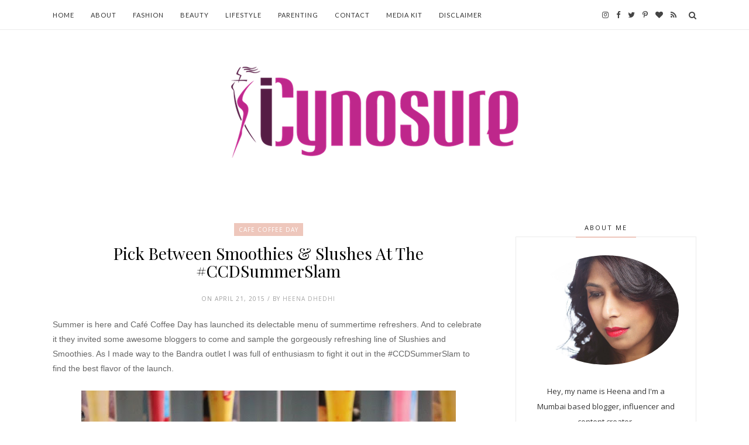

--- FILE ---
content_type: text/javascript; charset=UTF-8
request_url: https://www.icynosure.in/feeds/posts/default/-/Food%20and%20Drinks?alt=json-in-script&callback=related_results_labels_thumbs&max-results=6
body_size: 18332
content:
// API callback
related_results_labels_thumbs({"version":"1.0","encoding":"UTF-8","feed":{"xmlns":"http://www.w3.org/2005/Atom","xmlns$openSearch":"http://a9.com/-/spec/opensearchrss/1.0/","xmlns$blogger":"http://schemas.google.com/blogger/2008","xmlns$georss":"http://www.georss.org/georss","xmlns$gd":"http://schemas.google.com/g/2005","xmlns$thr":"http://purl.org/syndication/thread/1.0","id":{"$t":"tag:blogger.com,1999:blog-1662985617782165116"},"updated":{"$t":"2026-01-21T14:07:11.511+05:30"},"category":[{"term":"Fashion"},{"term":"Heena Dhedhi"},{"term":"Beauty"},{"term":"Travel"},{"term":"Product Review"},{"term":"Parenting"},{"term":"Technology"},{"term":"Health and Wellness"},{"term":"Hotel Guide"},{"term":"Online Stores"},{"term":"Entertainment"},{"term":"Home and Living"},{"term":"Food and Drinks"},{"term":"Banking and Finance"},{"term":"Financial Planning"},{"term":"Makeup"},{"term":"Kids Health and Wellness"},{"term":"US Travel Guide"},{"term":"Hipmunk Hotels"},{"term":"Skincare"},{"term":"Travel Experiences"},{"term":"What I Wore"},{"term":"Films"},{"term":"Launch Event"},{"term":"Smartphones"},{"term":"App Review"},{"term":"Hair"},{"term":"Décor Ideas"},{"term":"Skin"},{"term":"Website Review"},{"term":"Blogging Contests"},{"term":"Face"},{"term":"Hair \u0026 Skin"},{"term":"Shows and Events"},{"term":"Travel Guide"},{"term":"Blogging Recognition"},{"term":"Celebrations"},{"term":"Fashion Guide"},{"term":"Wet \u0026 Dry Personal Care"},{"term":"Gift Guide"},{"term":"India Travels"},{"term":"Oriflame"},{"term":"Women's Hygiene"},{"term":"Ethnic Fashion"},{"term":"Jewellery"},{"term":"Mobile Review"},{"term":"Auto"},{"term":"Giveaway"},{"term":"Kids Entertainment"},{"term":"Summer Fashion"},{"term":"Tech Products"},{"term":"ASUS"},{"term":"CSR Initiatives"},{"term":"Disease Prevention"},{"term":"Poetry"},{"term":"Shopping Tips"},{"term":"Tata Group"},{"term":"Handbags"},{"term":"Lakmé Fashion Week"},{"term":"Learning and Development"},{"term":"Luxury Products"},{"term":"Personal Diary"},{"term":"Sports"},{"term":"Beauty Products"},{"term":"Bridal Fashion"},{"term":"Footwear"},{"term":"Gadgets"},{"term":"Godrej Group"},{"term":"Lips"},{"term":"Reliance Group"},{"term":"Diwali"},{"term":"Gadget Review"},{"term":"Intimate Hygiene Brand everteen®"},{"term":"L’Oréal Paris"},{"term":"Men"},{"term":"Party Wear"},{"term":"Winter Fashion"},{"term":"Women's Intimate Health"},{"term":"World Travels"},{"term":"#PrincessHeer"},{"term":"DuPont"},{"term":"How To Start A Blog"},{"term":"InterContinental Hotels Group"},{"term":"Kids Fashion"},{"term":"Lifestyle"},{"term":"Nature Sure™"},{"term":"Subscription Bag\/Box"},{"term":"Tata Motors"},{"term":"Experience Centre"},{"term":"Haircare"},{"term":"Pepsi"},{"term":"Travel Essentials"},{"term":"Watches"},{"term":"Zee TV"},{"term":"#iCynosureFashions"},{"term":"Accessories"},{"term":"Art and Craft"},{"term":"Brand Review"},{"term":"Dabur"},{"term":"Evening Wear"},{"term":"Everyday Fashion"},{"term":"Hotel and Resort Review"},{"term":"Jabong"},{"term":"Max Life"},{"term":"Myntra"},{"term":"Nails"},{"term":"Personal Style"},{"term":"Shein"},{"term":"What Heer Wore"},{"term":"Zee5"},{"term":"#iCynosureAtRannUtsav"},{"term":"#iCynosureInSriLanka"},{"term":"Axis"},{"term":"B:kind Clothing"},{"term":"Baaya Design"},{"term":"Bajaj Allianz"},{"term":"Book Review"},{"term":"Colgate"},{"term":"Dell"},{"term":"DressEshop"},{"term":"Exide Life"},{"term":"Eyes"},{"term":"Eyewear"},{"term":"Gujarat Tourism"},{"term":"Hair Extensions"},{"term":"Himalaya Herbals"},{"term":"LYF Mobiles"},{"term":"Lingerie"},{"term":"Malaysia Tourism"},{"term":"MamaEarth"},{"term":"Mother Sparsh"},{"term":"Oral Care"},{"term":"Pepe Jeans Junior"},{"term":"Press Release"},{"term":"RewardMe"},{"term":"SriLanka Tourism"},{"term":"Zaful"},{"term":"#iCynosureFashion"},{"term":"#iCynosureInKerala"},{"term":"Asian Paints"},{"term":"BM Bridal"},{"term":"Beauty Stores"},{"term":"Beauty Treatments"},{"term":"Birla Sun Life"},{"term":"Bridesmaid Dresses"},{"term":"Destress Therapy"},{"term":"Dr. Fixit"},{"term":"Dune London"},{"term":"Education"},{"term":"Facecare"},{"term":"FashionMia"},{"term":"Flipkart"},{"term":"Housing.com"},{"term":"Intimate Wear"},{"term":"Kelloggs"},{"term":"Kerala Tourism"},{"term":"Maybelline New York"},{"term":"Mens Fashion"},{"term":"Mobile Network"},{"term":"Monsoon Fashion"},{"term":"OPPO"},{"term":"Online Classes"},{"term":"Pidilite"},{"term":"Rouka by Sreejith Jeevan"},{"term":"Series"},{"term":"Shapewear"},{"term":"Skincare Tips"},{"term":"Thailand Tourism"},{"term":"Tidebuy"},{"term":"Whisper"},{"term":"#NileshDhedhi"},{"term":"#iCynosureKids"},{"term":"AJIO"},{"term":"Abbott"},{"term":"Adventure Sports"},{"term":"Aegon Life"},{"term":"Amazon"},{"term":"Appliance Review"},{"term":"BIBA Girls"},{"term":"Baggit"},{"term":"Beauty Tools"},{"term":"Bharati AXA"},{"term":"Bike Bandit"},{"term":"Clear Trip"},{"term":"Deals and Discounts"},{"term":"E\u0026G's Green Courts"},{"term":"Food and Drink"},{"term":"Fragrances"},{"term":"Gillette"},{"term":"Godrej No.1"},{"term":"HDFC Bank"},{"term":"Home Salon"},{"term":"HomeShop 18"},{"term":"InStyle Dresses"},{"term":"Interview"},{"term":"Jakson Inns"},{"term":"Kissan"},{"term":"Kitchen Appliances"},{"term":"Lakmé Salon"},{"term":"Lakmé School of Fashion"},{"term":"Luxury Hotel"},{"term":"MPOC"},{"term":"Marks \u0026 Spencer"},{"term":"Medimix Ayurvedic"},{"term":"Mens Grooming"},{"term":"Mobile Security"},{"term":"Nestle"},{"term":"Netflix"},{"term":"Nissan"},{"term":"OYO Rooms"},{"term":"Online Security"},{"term":"Pampers"},{"term":"Parachute"},{"term":"Platinum Guild of India"},{"term":"PrettySecrets"},{"term":"Quikr"},{"term":"Reliance Digital"},{"term":"SBI"},{"term":"Saffola"},{"term":"Sanofi"},{"term":"Sebamed Baby"},{"term":"ShoppersStop"},{"term":"Sterling Holidays"},{"term":"TRESemmé"},{"term":"Triumph"},{"term":"VoucherCloud"},{"term":"WeddingShe"},{"term":"Wella Professionals"},{"term":"Wishtrend"},{"term":"Work Wear"},{"term":"World Travel"},{"term":"#RV"},{"term":"#iCynosureInKerela"},{"term":"- Trends -"},{"term":"Adlabs Imagica"},{"term":"Alcohol"},{"term":"Amway"},{"term":"Aplava"},{"term":"Aviva Life"},{"term":"BIBA"},{"term":"Baby Dove"},{"term":"Bajaj Finserv"},{"term":"BedHead by Tigi"},{"term":"BioOil"},{"term":"Birthday Party Theme Decor"},{"term":"Blenders Pride Fashion Tour"},{"term":"BoxMySpace"},{"term":"CASHe"},{"term":"Cafe Coffee Day"},{"term":"Calvin Klein"},{"term":"Candere"},{"term":"Caratlane"},{"term":"Children's Health"},{"term":"Clarks"},{"term":"ClickOnCare"},{"term":"Cloudnine Hospitals"},{"term":"Coca Cola"},{"term":"Colorbar"},{"term":"Confusion FA"},{"term":"Craftsvilla"},{"term":"Datsun"},{"term":"DealSale"},{"term":"Deco Window"},{"term":"Dettol"},{"term":"Domex"},{"term":"Dove"},{"term":"DressStreet"},{"term":"DressWe"},{"term":"Emerson Electricals"},{"term":"Experts' Global"},{"term":"F-Gali"},{"term":"FabAlley"},{"term":"FabBag"},{"term":"Faces"},{"term":"Fasderma"},{"term":"Fashion Trends"},{"term":"FirstHandle"},{"term":"FloorSpace"},{"term":"Forest Essentials"},{"term":"Fujifilm"},{"term":"Games"},{"term":"Garnier"},{"term":"Glo"},{"term":"GloBox"},{"term":"GoFynd"},{"term":"Government of India"},{"term":"GreenRock Store"},{"term":"Health \u0026 Wellness"},{"term":"Heritance Tea Factory Hotel"},{"term":"Hersheys"},{"term":"Himalaya For MOMS"},{"term":"Holii"},{"term":"Home Decor"},{"term":"Homesake"},{"term":"Horlicks"},{"term":"ICasa"},{"term":"IDBI Bank"},{"term":"InSinkErator Review"},{"term":"Innisfree India"},{"term":"JORD Watches"},{"term":"Jashn"},{"term":"Jet Airways"},{"term":"Jivanna"},{"term":"Kala Ghoda Art Festival"},{"term":"Kama Jewellery"},{"term":"Kerela Tourism"},{"term":"Kids Toys"},{"term":"Kidzania"},{"term":"Kinley"},{"term":"Lara Karen"},{"term":"Lava Mobiles"},{"term":"LeEco"},{"term":"Lenovo"},{"term":"Lenskart"},{"term":"Levis"},{"term":"Lifebuoy"},{"term":"Lifestyle Stores"},{"term":"Lipsticks"},{"term":"LooksBook by StarLooks"},{"term":"Lover Beauty"},{"term":"L’Occitane"},{"term":"Makeup Review"},{"term":"Marico"},{"term":"Maruti Suzuki"},{"term":"Max Fashions"},{"term":"McCain"},{"term":"Micromax"},{"term":"Miniso India"},{"term":"Moda Bridal"},{"term":"Motorola"},{"term":"Mountain Dew"},{"term":"NEUD"},{"term":"Nasivion"},{"term":"Nature Trail Resorts"},{"term":"Nestlé"},{"term":"Nun Garage"},{"term":"Nuteez"},{"term":"Orange Clothing"},{"term":"Organic Products"},{"term":"Oriflame India"},{"term":"Ozel Studio"},{"term":"PJMasks Theme Party"},{"term":"PNB MetLife"},{"term":"PaintFinder"},{"term":"Palmer's"},{"term":"Panasconic"},{"term":"Pantene"},{"term":"PayPal"},{"term":"Pearl Academy"},{"term":"Pepperfry"},{"term":"PerfumeBooth"},{"term":"Phillips"},{"term":"PopProm"},{"term":"Postpartum Heath"},{"term":"PreCared"},{"term":"Princess Heer"},{"term":"Qtrove"},{"term":"Raksha Bandhan"},{"term":"Retail Jeweller India Awards"},{"term":"Roland Digital"},{"term":"Rosegal"},{"term":"Royal Sundaram"},{"term":"SC Johnson"},{"term":"SKIN 18"},{"term":"Sanofi India"},{"term":"Sareez"},{"term":"Savlon"},{"term":"Schwarzkopf Professionals"},{"term":"Setu"},{"term":"Shamoda"},{"term":"SheThePeople"},{"term":"Sheena Sitlani"},{"term":"Shoespie"},{"term":"Silvette"},{"term":"Sipahh Flavoured Straws"},{"term":"Sofy"},{"term":"Spinz Sun Tan Remover"},{"term":"Star Plus"},{"term":"Staycation"},{"term":"Streetwear by Revlon"},{"term":"StyleWe"},{"term":"Stylebuys"},{"term":"Sugar Cosmetics"},{"term":"Sunfeast"},{"term":"Sunsilk"},{"term":"Surf Excel"},{"term":"TE-A-ME Teas"},{"term":"Tangerine Tree"},{"term":"Tanishq"},{"term":"The Closet Label"},{"term":"The Resort Mumbai"},{"term":"Things To Do In Oman"},{"term":"Timex"},{"term":"Titan Eye Plus"},{"term":"Travel Tips"},{"term":"Truefitt \u0026 Hill"},{"term":"USA Travel Guide"},{"term":"Urban Clap"},{"term":"VICCO Labs"},{"term":"VIVA-LUXE"},{"term":"VanityCube"},{"term":"Vinod Cookware"},{"term":"Vintage Desi"},{"term":"Vogue Beauty Awards"},{"term":"W for Woman"},{"term":"WLCI Creative School"},{"term":"Wardrobe Shop"},{"term":"WedMeGood"},{"term":"Wellness"},{"term":"Westside Home"},{"term":"What To Do During Rann Utsav"},{"term":"Wishlist"},{"term":"Work Fashion"},{"term":"Work Projects"},{"term":"Yes Bank"},{"term":"Yoga"},{"term":"Yogi Today"},{"term":"Zivame"},{"term":"eKavach"},{"term":"iCustomMadeIt"}],"title":{"type":"text","$t":"ICynosure"},"subtitle":{"type":"html","$t":"ICynosure Lifestyles is a Fashion and Lifestyle Blog by Heena Dhedhi."},"link":[{"rel":"http://schemas.google.com/g/2005#feed","type":"application/atom+xml","href":"https:\/\/www.icynosure.in\/feeds\/posts\/default"},{"rel":"self","type":"application/atom+xml","href":"https:\/\/www.blogger.com\/feeds\/1662985617782165116\/posts\/default\/-\/Food+and+Drinks?alt=json-in-script\u0026max-results=6"},{"rel":"alternate","type":"text/html","href":"https:\/\/www.icynosure.in\/search\/label\/Food%20and%20Drinks"},{"rel":"hub","href":"http://pubsubhubbub.appspot.com/"},{"rel":"next","type":"application/atom+xml","href":"https:\/\/www.blogger.com\/feeds\/1662985617782165116\/posts\/default\/-\/Food+and+Drinks\/-\/Food+and+Drinks?alt=json-in-script\u0026start-index=7\u0026max-results=6"}],"author":[{"name":{"$t":"Heena Dhedhi"},"uri":{"$t":"http:\/\/www.blogger.com\/profile\/17430701341433180545"},"email":{"$t":"noreply@blogger.com"},"gd$image":{"rel":"http://schemas.google.com/g/2005#thumbnail","width":"26","height":"32","src":"\/\/blogger.googleusercontent.com\/img\/b\/R29vZ2xl\/AVvXsEhbNsZNM27s5mXklYelj4Liz485CEhPIAsFoKme5sbjufq4AyMbNuaVlf34U9t6keZjoZuuTXPe-GLXrwv_Q3ZMS8-ytzGsWkMrSdLvTsM90peHD6nlcrlPuPn0ehatJg\/s220\/IMG_4860.JPG"}}],"generator":{"version":"7.00","uri":"http://www.blogger.com","$t":"Blogger"},"openSearch$totalResults":{"$t":"40"},"openSearch$startIndex":{"$t":"1"},"openSearch$itemsPerPage":{"$t":"6"},"entry":[{"id":{"$t":"tag:blogger.com,1999:blog-1662985617782165116.post-5353261918104671856"},"published":{"$t":"2019-04-06T20:47:00.002+05:30"},"updated":{"$t":"2020-04-27T02:29:56.739+05:30"},"category":[{"scheme":"http://www.blogger.com/atom/ns#","term":"DuPont"},{"scheme":"http://www.blogger.com/atom/ns#","term":"Food and Drinks"},{"scheme":"http://www.blogger.com/atom/ns#","term":"Health and Wellness"}],"title":{"type":"text","$t":"Is Soy Good For The Health Of The Environment?"},"content":{"type":"html","$t":"\u003Cdiv dir=\"ltr\" style=\"text-align: left;\" trbidi=\"on\"\u003E\n\u003Cdiv style=\"-webkit-text-stroke-color: rgb(0, 0, 0); -webkit-text-stroke-width: initial; font-family: Papyrus; font-stretch: normal; line-height: normal; text-align: justify;\"\u003E\n\u003Cspan style=\"-webkit-text-stroke-width: initial;\"\u003E\u003Cspan style=\"color: #444444;\"\u003EThe world population has been growing at an alarming rate directly impacting the world's natural resources for basic necessities such as shelter, clothing and most importantly food. One of the food demands is met by animal meat, however, the supply of animal meat impacts the environment negatively putting pressure on the land and water while emitting greenhouse gases. One of the primary reasons animal meat is required in abundance is for animal-based protein that plays a crucial role in many bodily functions, including building bones, muscles, cartilage and skin; producing blood, enzymes and hormones and repairing body tissue.\u003C\/span\u003E\u003C\/span\u003E\u003C\/div\u003E\n\u003Cdiv style=\"-webkit-text-stroke-color: rgb(0, 0, 0); -webkit-text-stroke-width: initial; font-family: Papyrus; font-stretch: normal; line-height: normal; min-height: 18px; text-align: justify;\"\u003E\n\u003Cspan style=\"color: #444444;\"\u003E\u003Cspan style=\"font-kerning: none;\"\u003E\u003C\/span\u003E\u003Cbr \/\u003E\u003C\/span\u003E\u003C\/div\u003E\n\u003Cdiv style=\"-webkit-text-stroke-color: rgb(0, 0, 0); -webkit-text-stroke-width: initial; font-family: Papyrus; font-stretch: normal; line-height: normal; text-align: justify;\"\u003E\n\u003Cspan style=\"color: #444444;\"\u003E\u003Cspan style=\"font-kerning: none;\"\u003EEven with the increase in population and a massive demand the traditional sources of protein like meat, fish and dairy still dominate the protein market because of a highly developed industry and the ease of availability. Additionally, these sources have functional properties and health benefits that are supported not only by scientific studies but also by medical intervention. However, since they have a negative impact on the environment \u003C\/span\u003E\u003Cspan style=\"-webkit-font-kerning: none; -webkit-text-stroke-color: rgb(0, 0, 255); text-decoration: underline;\"\u003E\u003Ca href=\"http:\/\/www.dupont.com\/industries\/food-and-beverage\/sustainable-food-solutions\/videos\/soy-sustainable-protein.html\" target=\"_blank\"\u003Escientific studies\u003C\/a\u003E\u003C\/span\u003E\u003Cspan style=\"font-kerning: none;\"\u003E\u0026nbsp;have pegged plant-based protein as an appropriate substitute. Numerous vegetables and fruits punch in a high level of protein, however, they do not have all the essential amino acids that the human body needs, except for soya beans.\u003C\/span\u003E\u003C\/span\u003E\u003C\/div\u003E\n\u003Cdiv style=\"-webkit-text-stroke-color: rgb(0, 0, 0); -webkit-text-stroke-width: initial; font-family: Papyrus; font-stretch: normal; line-height: normal; text-align: justify;\"\u003E\n\u003Cspan style=\"color: #444444;\"\u003E\u003Cspan style=\"font-kerning: none;\"\u003E\u003Cbr \/\u003E\u003C\/span\u003E\u003C\/span\u003E\u003C\/div\u003E\n\u003Cdiv class=\"separator\" style=\"clear: both; text-align: center;\"\u003E\n\u003Ca href=\"https:\/\/blogger.googleusercontent.com\/img\/b\/R29vZ2xl\/AVvXsEjDmNWy3aWauvMNrZoR1Ib55t6qiAryW7trOHughiC-s46iA0UNX2gyZg7d6HphRQ10DVuHsvVOftiuSEnKSscNxFc-FmN_vI_FY2Af0YB8nEL2f-kjFR8A4li51CYxNd8NnCInXKWyLPlK\/s1600\/Post+16+-+Image+2%252C+2019.jpg\" imageanchor=\"1\" style=\"margin-left: 1em; margin-right: 1em;\"\u003E\u003Cimg border=\"0\" data-original-height=\"873\" data-original-width=\"1600\" height=\"348\" src=\"https:\/\/blogger.googleusercontent.com\/img\/b\/R29vZ2xl\/AVvXsEjDmNWy3aWauvMNrZoR1Ib55t6qiAryW7trOHughiC-s46iA0UNX2gyZg7d6HphRQ10DVuHsvVOftiuSEnKSscNxFc-FmN_vI_FY2Af0YB8nEL2f-kjFR8A4li51CYxNd8NnCInXKWyLPlK\/s640\/Post+16+-+Image+2%252C+2019.jpg\" width=\"640\" \/\u003E\u003C\/a\u003E\u003C\/div\u003E\n\u003Cdiv style=\"text-align: left;\"\u003E\n\u003C\/div\u003E\n\u003Cdiv style=\"-webkit-text-stroke-color: rgb(0, 0, 0); -webkit-text-stroke-width: initial; font-family: Papyrus; font-stretch: normal; line-height: normal; text-align: justify;\"\u003E\n\u003Cbr \/\u003E\u003C\/div\u003E\n\u003Cdiv style=\"font-stretch: normal; line-height: normal; text-align: justify;\"\u003E\n\u003Cspan style=\"-webkit-text-stroke-color: rgb(0, 0, 0); -webkit-text-stroke-width: initial; color: #444444; font-family: Papyrus;\"\u003E\u003Cspan style=\"font-kerning: none;\"\u003EAn\u0026nbsp;\u003C\/span\u003E\u003C\/span\u003E\u003Cspan style=\"color: #444444; font-family: Papyrus;\"\u003E\u003Cspan style=\"caret-color: rgb(68, 68, 68);\"\u003E\u0026nbsp;\u003Ca href=\"https:\/\/www.hindustantimes.com\/health\/obesity-malnutrition-2-sides-of-climate-change\/story-hzeWRnuSSaJrsssbhafiDJ.html\" target=\"_blank\"\u003EEAT Lancet Commission Study\u003C\/a\u003E\u003C\/span\u003E\u003C\/span\u003E\u003Cspan style=\"-webkit-font-kerning: none; -webkit-text-stroke-color: rgb(0, 0, 0); -webkit-text-stroke-width: initial; color: #444444; font-family: Papyrus;\"\u003E\u0026nbsp;has pegged soy protein as a rich source of plant-based protein with an extremely high \u003C\/span\u003E\u003Cspan style=\"-webkit-font-kerning: none; -webkit-text-stroke-color: rgb(0, 0, 255); -webkit-text-stroke-width: initial; color: #444444; font-family: Papyrus; text-decoration: underline;\"\u003E\u003Ca href=\"https:\/\/www.ncbi.nlm.nih.gov\/pubmed\/10867064\" target=\"_blank\"\u003EProtein Digestibility-Corrected Amino Acid Score\u003C\/a\u003E\u003C\/span\u003E\u003Cspan style=\"-webkit-font-kerning: none; -webkit-text-stroke-color: rgb(0, 0, 0); -webkit-text-stroke-width: initial; color: #444444; font-family: Papyrus;\"\u003E, making it a sought after food product that is not only well-digested but also has all the essential amino acids to support growth and development. Though there are many myths surrounding soy protein, the one thing numerous research papers show is the environmental friendliness of soya bean production with efficient use of land, water, and energy. Soya bean also delivers the highest protein density for human consumption per amount of fossil energy inputs. And as the demand for protein increases and water and land resources become strained, the environmental sustainability of protein sources, such as soya bean intensifies as it has the smallest carbon footprint compared to other animal sources.\u003C\/span\u003E\u003C\/div\u003E\n\u003Cdiv style=\"-webkit-text-stroke-color: rgb(0, 0, 0); -webkit-text-stroke-width: initial; font-family: Papyrus; font-stretch: normal; line-height: normal; min-height: 18px; text-align: justify;\"\u003E\n\u003Cspan style=\"color: #444444;\"\u003E\u003Cspan style=\"font-kerning: none;\"\u003E\u003C\/span\u003E\u003Cbr \/\u003E\u003C\/span\u003E\u003C\/div\u003E\n\u003Cdiv style=\"-webkit-text-stroke-color: rgb(0, 0, 0); -webkit-text-stroke-width: initial; font-family: Papyrus; font-stretch: normal; line-height: normal; text-align: justify;\"\u003E\n\u003Cspan style=\"color: #444444;\"\u003E\u003Cspan style=\"font-kerning: none;\"\u003ESo as the world moves to more sustainable living, \u003C\/span\u003E\u003Cspan style=\"-webkit-font-kerning: none; -webkit-text-stroke-color: rgb(0, 0, 255); text-decoration: underline;\"\u003E\u003Ca href=\"https:\/\/www.icynosure.in\/search\/label\/DuPont\" target=\"_blank\"\u003Esoy and soy products\u003C\/a\u003E\u003C\/span\u003E\u003Cspan style=\"font-kerning: none;\"\u003E\u0026nbsp;would be the best way to start your journey toward an environmental-friendly healthy lifestyle. Soy is the chameleon of foods, and can easily be added to any dish, whether sweet or salty, for breakfast or lunch or a snack or dinner. Here are a few suggestions that will help you get the most out of soy.\u003C\/span\u003E\u003C\/span\u003E\u003C\/div\u003E\n\u003Cdiv style=\"-webkit-text-stroke-color: rgb(0, 0, 0); -webkit-text-stroke-width: initial; font-family: Papyrus; font-stretch: normal; line-height: normal; min-height: 18px; text-align: justify;\"\u003E\n\u003Cspan style=\"color: #444444;\"\u003E\u003Cspan style=\"font-kerning: none;\"\u003E\u003C\/span\u003E\u003Cbr \/\u003E\u003C\/span\u003E\u003C\/div\u003E\n\u003Cdiv style=\"-webkit-text-stroke-color: rgb(0, 0, 0); -webkit-text-stroke-width: initial; font-family: Papyrus; font-stretch: normal; line-height: normal; text-align: justify;\"\u003E\n\u003Cspan style=\"color: #444444;\"\u003E\u003Cspan style=\"-webkit-font-kerning: none; font-family: \u0026quot;Apple Symbols\u0026quot;; font-stretch: normal; line-height: normal;\"\u003E⟡\u003C\/span\u003E\u003Cspan style=\"font-kerning: none;\"\u003E Substitute cow’s milk with soy milk\u0026nbsp;\u003C\/span\u003E\u003C\/span\u003E\u003C\/div\u003E\n\u003Cdiv style=\"-webkit-text-stroke-color: rgb(0, 0, 0); -webkit-text-stroke-width: initial; font-family: Papyrus; font-stretch: normal; line-height: normal; text-align: justify;\"\u003E\n\u003Cspan style=\"color: #444444;\"\u003E\u003Cspan style=\"-webkit-font-kerning: none; font-family: \u0026quot;Apple Symbols\u0026quot;; font-stretch: normal; line-height: normal;\"\u003E⟡\u003C\/span\u003E\u003Cspan style=\"font-kerning: none;\"\u003E Use soy oil in place of regular oil\u0026nbsp;\u003C\/span\u003E\u003C\/span\u003E\u003C\/div\u003E\n\u003Cdiv style=\"-webkit-text-stroke-color: rgb(0, 0, 0); -webkit-text-stroke-width: initial; font-family: Papyrus; font-stretch: normal; line-height: normal; text-align: justify;\"\u003E\n\u003Cspan style=\"color: #444444;\"\u003E\u003Cspan style=\"-webkit-font-kerning: none; font-family: \u0026quot;Apple Symbols\u0026quot;; font-stretch: normal; line-height: normal;\"\u003E⟡\u003C\/span\u003E\u003Cspan style=\"font-kerning: none;\"\u003E Blend soy yoghurt to make smoothies\u003C\/span\u003E\u003C\/span\u003E\u003C\/div\u003E\n\u003Cdiv style=\"-webkit-text-stroke-color: rgb(0, 0, 0); -webkit-text-stroke-width: initial; font-family: Papyrus; font-stretch: normal; line-height: normal; text-align: justify;\"\u003E\n\u003Cspan style=\"color: #444444;\"\u003E\u003Cspan style=\"-webkit-font-kerning: none; font-family: \u0026quot;Apple Symbols\u0026quot;; font-stretch: normal; line-height: normal;\"\u003E⟡\u003C\/span\u003E\u003Cspan style=\"font-kerning: none;\"\u003E Add whole soybeans to a salad\u0026nbsp;\u003C\/span\u003E\u003C\/span\u003E\u003C\/div\u003E\n\u003Cdiv style=\"-webkit-text-stroke-color: rgb(0, 0, 0); -webkit-text-stroke-width: initial; font-family: Papyrus; font-stretch: normal; line-height: normal; text-align: justify;\"\u003E\n\u003Cspan style=\"color: #444444;\"\u003E\u003Cspan style=\"-webkit-font-kerning: none; font-family: \u0026quot;Apple Symbols\u0026quot;; font-stretch: normal; line-height: normal;\"\u003E⟡\u003C\/span\u003E\u003Cspan style=\"font-kerning: none;\"\u003E Marinate soy for a non-traditional hummus\u003C\/span\u003E\u003C\/span\u003E\u003C\/div\u003E\n\u003Cdiv style=\"-webkit-text-stroke-color: rgb(0, 0, 0); -webkit-text-stroke-width: initial; font-family: Papyrus; font-stretch: normal; line-height: normal; text-align: justify;\"\u003E\n\u003Cspan style=\"color: #444444;\"\u003E\u003Cspan style=\"-webkit-font-kerning: none; font-family: \u0026quot;Apple Symbols\u0026quot;; font-stretch: normal; line-height: normal;\"\u003E⟡\u003C\/span\u003E\u003Cspan style=\"font-kerning: none;\"\u003E Swap soy butter for peanut butter\u003C\/span\u003E\u003C\/span\u003E\u003C\/div\u003E\n\u003Cdiv style=\"-webkit-text-stroke-color: rgb(0, 0, 0); -webkit-text-stroke-width: initial; font-family: Papyrus; font-stretch: normal; line-height: normal; text-align: justify;\"\u003E\n\u003Cspan style=\"color: #444444;\"\u003E\u003Cspan style=\"-webkit-font-kerning: none; font-family: \u0026quot;Apple Symbols\u0026quot;; font-stretch: normal; line-height: normal;\"\u003E⟡\u003C\/span\u003E\u003Cspan style=\"font-kerning: none;\"\u003E Stir-fry tofu for gravy and vegetable dishes\u003C\/span\u003E\u003C\/span\u003E\u003C\/div\u003E\n\u003Cdiv style=\"-webkit-text-stroke-color: rgb(0, 0, 0); -webkit-text-stroke-width: initial; font-family: Papyrus; font-stretch: normal; line-height: normal; min-height: 18px; text-align: justify;\"\u003E\n\u003Cspan style=\"color: #444444;\"\u003E\u003Cspan style=\"font-kerning: none;\"\u003E\u003C\/span\u003E\u003Cbr \/\u003E\u003C\/span\u003E\u003C\/div\u003E\n\u003Cdiv style=\"-webkit-text-stroke-color: rgb(0, 0, 0); -webkit-text-stroke-width: initial; font-family: Papyrus; font-stretch: normal; line-height: normal; text-align: justify;\"\u003E\n\u003Cspan style=\"font-kerning: none;\"\u003E\u003Cspan style=\"color: #444444;\"\u003ESo in reality, soy is not only healthy and nutritious; but also incredibly versatile and tasty. It also reduces the carbon footprint making a positive contribution to climate change. So it is the time to switch to sustainable, clean eating.\u0026nbsp;\u003C\/span\u003E\u003C\/span\u003E\u003C\/div\u003E\n\u003Cdiv style=\"-webkit-text-stroke-color: rgb(0, 0, 0); -webkit-text-stroke-width: initial; font-family: Papyrus; font-stretch: normal; line-height: normal; min-height: 18px; text-align: justify;\"\u003E\n\u003Cspan style=\"color: #444444;\"\u003E\u003Cspan style=\"font-kerning: none;\"\u003E\u003C\/span\u003E\u003Cbr \/\u003E\u003C\/span\u003E\u003C\/div\u003E\n\u003Cdiv style=\"-webkit-text-stroke-color: rgb(0, 0, 0); -webkit-text-stroke-width: initial; font-family: Papyrus; font-stretch: normal; line-height: normal; text-align: justify;\"\u003E\n\u003Cspan style=\"font-kerning: none;\"\u003E\u003Cspan style=\"color: #444444;\"\u003EUntil next time,\u003C\/span\u003E\u003C\/span\u003E\u003C\/div\u003E\n\u003Cdiv style=\"text-align: justify;\"\u003E\n\u003Cspan style=\"border: none; font-family: helvetica, sans-serif; line-height: 1.4em; margin: 0px; outline: none; padding: 0px; vertical-align: baseline;\"\u003E\u003Cspan style=\"-webkit-text-stroke-color: rgb(0, 0, 0); -webkit-text-stroke-width: initial; font-family: Papyrus;\"\u003E\u003Cspan style=\"color: #444444;\"\u003E~ Heena\u003C\/span\u003E\u003C\/span\u003E\u003C\/span\u003E\u003C\/div\u003E\n\u003C\/div\u003E\n"},"link":[{"rel":"replies","type":"application/atom+xml","href":"https:\/\/www.icynosure.in\/feeds\/5353261918104671856\/comments\/default","title":"Post Comments"},{"rel":"replies","type":"text/html","href":"https:\/\/www.icynosure.in\/2019\/04\/is-soy-good-for-the-health-of-the-environment.html#comment-form","title":"0 Comments"},{"rel":"edit","type":"application/atom+xml","href":"https:\/\/www.blogger.com\/feeds\/1662985617782165116\/posts\/default\/5353261918104671856"},{"rel":"self","type":"application/atom+xml","href":"https:\/\/www.blogger.com\/feeds\/1662985617782165116\/posts\/default\/5353261918104671856"},{"rel":"alternate","type":"text/html","href":"https:\/\/www.icynosure.in\/2019\/04\/is-soy-good-for-the-health-of-the-environment.html","title":"Is Soy Good For The Health Of The Environment?"}],"author":[{"name":{"$t":"Heena Dhedhi"},"uri":{"$t":"http:\/\/www.blogger.com\/profile\/17430701341433180545"},"email":{"$t":"noreply@blogger.com"},"gd$image":{"rel":"http://schemas.google.com/g/2005#thumbnail","width":"26","height":"32","src":"\/\/blogger.googleusercontent.com\/img\/b\/R29vZ2xl\/AVvXsEhbNsZNM27s5mXklYelj4Liz485CEhPIAsFoKme5sbjufq4AyMbNuaVlf34U9t6keZjoZuuTXPe-GLXrwv_Q3ZMS8-ytzGsWkMrSdLvTsM90peHD6nlcrlPuPn0ehatJg\/s220\/IMG_4860.JPG"}}],"media$thumbnail":{"xmlns$media":"http://search.yahoo.com/mrss/","url":"https:\/\/blogger.googleusercontent.com\/img\/b\/R29vZ2xl\/AVvXsEjDmNWy3aWauvMNrZoR1Ib55t6qiAryW7trOHughiC-s46iA0UNX2gyZg7d6HphRQ10DVuHsvVOftiuSEnKSscNxFc-FmN_vI_FY2Af0YB8nEL2f-kjFR8A4li51CYxNd8NnCInXKWyLPlK\/s72-c\/Post+16+-+Image+2%252C+2019.jpg","height":"72","width":"72"},"thr$total":{"$t":"0"}},{"id":{"$t":"tag:blogger.com,1999:blog-1662985617782165116.post-7698797153237389337"},"published":{"$t":"2019-03-23T20:43:00.000+05:30"},"updated":{"$t":"2020-04-27T02:29:56.840+05:30"},"category":[{"scheme":"http://www.blogger.com/atom/ns#","term":"Beauty"},{"scheme":"http://www.blogger.com/atom/ns#","term":"ClickOnCare"},{"scheme":"http://www.blogger.com/atom/ns#","term":"Food and Drinks"},{"scheme":"http://www.blogger.com/atom/ns#","term":"Health and Wellness"},{"scheme":"http://www.blogger.com/atom/ns#","term":"Skincare"}],"title":{"type":"text","$t":"Help Your Beauty Shine From Within"},"content":{"type":"html","$t":"\u003Cdiv dir=\"ltr\" style=\"text-align: left;\" trbidi=\"on\"\u003E\n\u003Cdiv class=\"separator\" style=\"clear: both; text-align: left;\"\u003E\n\u003Ca href=\"https:\/\/blogger.googleusercontent.com\/img\/b\/R29vZ2xl\/AVvXsEiLXLt7hWP3DKcKQSEPJSZ-LcMbXfdTnwJP5Hb5LEvbr-R4cGWsfaSruvAUf6F1Jzsux3z6p_UM7fRKnVTa3xPwcs-KNxLd2V3ajUdcK7qOs_eiYB_BRxZoaYpx6V2Bv0Wvmr6RnqA96mnD\/s1600\/Post+11+-+Image+1%252C+2019.png\" imageanchor=\"1\" style=\"margin-left: 1em; margin-right: 1em;\"\u003E\u003Cimg alt=\"Help Your Beauty Shine From Within\" border=\"0\" data-original-height=\"1023\" data-original-width=\"1600\" height=\"408\" src=\"https:\/\/blogger.googleusercontent.com\/img\/b\/R29vZ2xl\/AVvXsEiLXLt7hWP3DKcKQSEPJSZ-LcMbXfdTnwJP5Hb5LEvbr-R4cGWsfaSruvAUf6F1Jzsux3z6p_UM7fRKnVTa3xPwcs-KNxLd2V3ajUdcK7qOs_eiYB_BRxZoaYpx6V2Bv0Wvmr6RnqA96mnD\/s640\/Post+11+-+Image+1%252C+2019.png\" title=\"Help Your Beauty Shine From Within\" width=\"640\" \/\u003E\u003C\/a\u003E\u003C\/div\u003E\n\u003Cspan style=\"caret-color: rgb(102, 102, 102); color: #666666; font-family: helvetica, sans-serif; font-size: 14px;\"\u003E\u003Cbr \/\u003E\u003C\/span\u003E\n\u003Cspan style=\"caret-color: rgb(102, 102, 102); color: #666666; font-family: helvetica, sans-serif; font-size: 14px;\"\u003EBeauty, means different things to different people, in varying degrees of acceptance and rejection. Unfortunately, we take the phrase ‘Beauty lies in the eyes of the beholder’ very seriously and strive to match up to expectations of what the world would consider as ‘\u003Ca href=\"https:\/\/www.icynosure.in\/search\/label\/Beauty\" target=\"_blank\"\u003EBeauty\u003C\/a\u003E’, that it has lead to become superficial to the point of ugly and to the extent of losing one’s authentic self.\u0026nbsp;\u003C\/span\u003E\u003Cbr \/\u003E\n\u003Cspan style=\"color: #666666; font-family: helvetica, sans-serif;\"\u003E\u003Cspan style=\"caret-color: rgb(102, 102, 102); font-size: 14px;\"\u003E\u003Cbr \/\u003E\u003C\/span\u003E\u003C\/span\u003E\n\u003Cspan style=\"color: #666666; font-family: helvetica, sans-serif;\"\u003E\u003Cspan style=\"caret-color: rgb(102, 102, 102); font-size: 14px;\"\u003EThe conversations today are aimed at making appearances a priority with a focus on the physical realm. The so-called beauty methods and procedures are advancing so rapidly that it not only is difficult to adapt but also very expensive. In reality, by the time you have been pinched, tucked and enhanced, you have lost yourself to the notion of beauty, rather than beauty itself. The imperative question we must all ask ourselves is whether we want to continue spending money to achieve beauty that is about looking beautiful from outside-in or introspect and aim to achieve beauty from within?\u0026nbsp;\u003C\/span\u003E\u003C\/span\u003E\u003Cbr \/\u003E\n\u003Cspan style=\"color: #666666; font-family: helvetica, sans-serif;\"\u003E\u003Cspan style=\"caret-color: rgb(102, 102, 102); font-size: 14px;\"\u003E\u003Cbr \/\u003E\u003C\/span\u003E\u003C\/span\u003E\n\u003Cspan style=\"color: #666666; font-family: helvetica, sans-serif;\"\u003E\u003Cspan style=\"caret-color: rgb(102, 102, 102); font-size: 14px;\"\u003EThe answer to that important question, especially for me is to maintain the quality and beauty of the being. And when that happens, my beauty will glow and it will draw in everyone like a moth to a flame. I have worked in the wellness and healthcare industry, and thus discovered some secrets that have helped me understand beauty and strive to feel and look beautiful.\u0026nbsp;\u003C\/span\u003E\u003C\/span\u003E\u003Cbr \/\u003E\n\u003Cspan style=\"color: #666666; font-family: helvetica, sans-serif;\"\u003E\u003Cspan style=\"caret-color: rgb(102, 102, 102); font-size: 14px;\"\u003E\u003Cbr \/\u003E\u003C\/span\u003E\u003C\/span\u003E\n\u003Cspan style=\"color: blue; font-family: helvetica, sans-serif;\"\u003E\u003Cspan style=\"caret-color: rgb(102, 102, 102); font-size: 14px;\"\u003ESmile From Within\u003C\/span\u003E\u003C\/span\u003E\u003Cbr \/\u003E\n\u003Cspan style=\"color: #666666; font-family: helvetica, sans-serif;\"\u003E\u003Cspan style=\"caret-color: rgb(102, 102, 102); font-size: 14px;\"\u003EA smile is one of the most important features of inner beauty, that can touch every heart. It is a positive affirmation that benefits the health as well as overall wellbeing of a person. So go on smile as much as you can, in fact, laugh and scream with joy.\u0026nbsp;\u003C\/span\u003E\u003C\/span\u003E\u003Cbr \/\u003E\n\u003Cspan style=\"color: #666666; font-family: helvetica, sans-serif;\"\u003E\u003Cspan style=\"caret-color: rgb(102, 102, 102); font-size: 14px;\"\u003E\u003Cbr \/\u003E\u003C\/span\u003E\u003C\/span\u003E\n\u003Cspan style=\"color: blue; font-family: helvetica, sans-serif;\"\u003E\u003Cspan style=\"caret-color: rgb(102, 102, 102); font-size: 14px;\"\u003ENourish From Within\u0026nbsp;\u003C\/span\u003E\u003C\/span\u003E\u003Cbr \/\u003E\n\u003Cspan style=\"color: #666666; font-family: helvetica, sans-serif;\"\u003E\u003Cspan style=\"caret-color: rgb(102, 102, 102); font-size: 14px;\"\u003EEating a healthy, balanced diet with emphasis on whole foods and vegetables and fruits help you achieve a glow that no cosmetics can attain. Nourish your body with food that helps it grow, remain healthy and add to your overall wellbeing. Add seasonal fruits, multigrain flour, raw as well as boiled vegetables for natural enhancement.\u0026nbsp;\u003C\/span\u003E\u003C\/span\u003E\u003Cbr \/\u003E\n\u003Cspan style=\"color: #666666; font-family: helvetica, sans-serif;\"\u003E\u003Cspan style=\"caret-color: rgb(102, 102, 102); font-size: 14px;\"\u003E\u003Cbr \/\u003E\u003C\/span\u003E\u003C\/span\u003E\n\u003Cspan style=\"color: blue; font-family: helvetica, sans-serif;\"\u003E\u003Cspan style=\"caret-color: rgb(102, 102, 102); font-size: 14px;\"\u003EExercise From Within\u003C\/span\u003E\u003C\/span\u003E\u003Cbr \/\u003E\n\u003Cspan style=\"color: #666666; font-family: helvetica, sans-serif;\"\u003E\u003Cspan style=\"caret-color: rgb(102, 102, 102); font-size: 14px;\"\u003EThe body needs to work as much as the mind and the heart, so the simplest way to achieve that would be to exercise at least 30 minutes every day. However just do not exercise with your body, involve your soul, walk in a beautiful garden taking in the beauty of nature, spend some time with yourself while doing yoga to calm your mind, pick your favourite song to dance the blues way or jump into the lap of water to swim away.\u0026nbsp;\u003C\/span\u003E\u003C\/span\u003E\u003Cbr \/\u003E\n\u003Cspan style=\"color: #666666; font-family: helvetica, sans-serif;\"\u003E\u003Cspan style=\"caret-color: rgb(102, 102, 102); font-size: 14px;\"\u003E\u003Cbr \/\u003E\u003C\/span\u003E\u003C\/span\u003E\n\u003Cspan style=\"color: blue; font-family: helvetica, sans-serif;\"\u003E\u003Cspan style=\"caret-color: rgb(102, 102, 102); font-size: 14px;\"\u003ESupplement From Within\u003C\/span\u003E\u003C\/span\u003E\u003Cbr \/\u003E\n\u003Cspan style=\"color: #666666; font-family: helvetica, sans-serif;\"\u003E\u003Cspan style=\"caret-color: rgb(102, 102, 102); font-size: 14px;\"\u003EThe two pillars of beauty are anti-ageing and skin glow, which is a direct result of the amount of Glutathione and Vitamin C in the body. Glutathione, a master anti-oxidant, produced by the natural mechanism in the human body, is a combination of proteins elements such as cysteine, glycine, and glutamine. It helps to delay ageing, supports skin brightening and improves skin tone and skin buster. However, Glutathione requires Vitamin C to improve absorption in the body, with an added benefit of collagen synthesis in the skin.\u003C\/span\u003E\u003C\/span\u003E\u003Cbr \/\u003E\n\u003Cspan style=\"color: #666666; font-family: helvetica, sans-serif;\"\u003E\u003Cspan style=\"caret-color: rgb(102, 102, 102); font-size: 14px;\"\u003E\u003Cbr \/\u003E\u003C\/span\u003E\u003C\/span\u003E\n\u003Cdiv class=\"separator\" style=\"clear: both; text-align: center;\"\u003E\n\u003Ca href=\"https:\/\/blogger.googleusercontent.com\/img\/b\/R29vZ2xl\/AVvXsEjgOp3ptcaTShdfT-0ZtfZ9FuU4TcUSRo7S2sU5RoBX13v2k3UdAS-Qi24OcJutXO_M45RVW8YZ_6Ka1ifh38XgIcugXXFFIjSzrDsA6GHzsbpLq8oIGI6vcqEDZDyNsytdVj2WjUJbGxWS\/s1600\/Post+11+-+Image+2%252C+2019.png\" imageanchor=\"1\" style=\"margin-left: 1em; margin-right: 1em;\"\u003E\u003Cimg alt=\"Help Your Beauty Shine From Within\" border=\"0\" data-original-height=\"1023\" data-original-width=\"1600\" height=\"408\" src=\"https:\/\/blogger.googleusercontent.com\/img\/b\/R29vZ2xl\/AVvXsEjgOp3ptcaTShdfT-0ZtfZ9FuU4TcUSRo7S2sU5RoBX13v2k3UdAS-Qi24OcJutXO_M45RVW8YZ_6Ka1ifh38XgIcugXXFFIjSzrDsA6GHzsbpLq8oIGI6vcqEDZDyNsytdVj2WjUJbGxWS\/s640\/Post+11+-+Image+2%252C+2019.png\" title=\"Help Your Beauty Shine From Within\" width=\"640\" \/\u003E\u003C\/a\u003E\u003C\/div\u003E\n\u003Cbr \/\u003E\n\u003Cspan style=\"color: #666666; font-family: helvetica, sans-serif;\"\u003E\u003Cspan style=\"caret-color: rgb(102, 102, 102); font-size: 14px;\"\u003EDue to multiple factors like lifestyle, dietary habits and also age, the levels of Glutathione and Vitamin C in the body needs to be replenished. A brand that has made great inroads into these natural ingredients is \u003Ca href=\"https:\/\/www.clickoncare.com\/\" target=\"_blank\"\u003EClickOnCare\u003C\/a\u003E\u0026nbsp;that offers \u0026nbsp;Glutone 1000 and Escor Z.\u003C\/span\u003E\u003C\/span\u003E\u003Cbr \/\u003E\n\u003Cspan style=\"color: #666666; font-family: helvetica, sans-serif;\"\u003E\u003Cspan style=\"caret-color: rgb(102, 102, 102); font-size: 14px;\"\u003E\u003Cbr \/\u003E\u003C\/span\u003E\u003C\/span\u003E\n\u003Cspan style=\"color: blue; font-family: helvetica, sans-serif;\"\u003E\u003Cspan style=\"caret-color: rgb(102, 102, 102); font-size: 14px;\"\u003EGlutone 1000\u003C\/span\u003E\u003C\/span\u003E\u003Cbr \/\u003E\n\u003Cspan style=\"caret-color: rgb(102, 102, 102); color: #666666; font-family: helvetica, sans-serif; font-size: 14px;\"\u003EGlutone 1000\u003C\/span\u003E\u003Cspan style=\"color: #666666; font-family: helvetica, sans-serif;\"\u003E\u003Cspan style=\"caret-color: rgb(102, 102, 102); font-size: 14px;\"\u003E, which contains the world’s best Glutathione - ‘SETRIA Glutathione’ is critical for the optimum health of every body cell. It is the master anti-oxidant and works towards immune function, detoxification, and skin health. The main ingredients of Glutone 1000 are L-Glutathione that improves skin tone and enables skin lightening, Vitamin C that helps collagen synthesis and increases intracellular stores of Glutathione, and N-Acetycysteine that improves the body’s Glutathione Levels while reducing the free radicals. The main use of Glutone is to reduce photo ageing, uneven skin tone and skin dullness. The most important benefit of Glutone among many others is replenishing glutathione stores in the body for enhanced anti-ageing and skin lightening.\u2028\u003C\/span\u003E\u003C\/span\u003E\u003Cbr \/\u003E\n\u003Cspan style=\"color: #666666; font-family: helvetica, sans-serif;\"\u003E\u003Cspan style=\"caret-color: rgb(102, 102, 102); font-size: 14px;\"\u003E\u003Cbr \/\u003E\u003C\/span\u003E\u003C\/span\u003E\n\u003Cspan style=\"color: blue; font-family: helvetica, sans-serif;\"\u003E\u003Cspan style=\"caret-color: rgb(102, 102, 102); font-size: 14px;\"\u003EEscor Z\u003C\/span\u003E\u003C\/span\u003E\u003Cbr \/\u003E\n\u003Cspan style=\"caret-color: rgb(102, 102, 102); color: #666666; font-family: helvetica, sans-serif; font-size: 14px;\"\u003EEscor Z\u003C\/span\u003E\u003Cspan style=\"color: #666666; font-family: helvetica, sans-serif;\"\u003E\u003Cspan style=\"caret-color: rgb(102, 102, 102); font-size: 14px;\"\u003E\u0026nbsp;\u0026nbsp;which contains Phyllanthus Embelica extracts that is a rich source of Vitamin C, enables the body to fight free radicals, boost collagen and lighten the skin. The main benefits of Escor Z include skin lightening by reducing the melanin pigment, increase production and transfer of anti ageing protein and exert photo-protective effects by neutralising free radicals.\u003C\/span\u003E\u003C\/span\u003E\u003Cbr \/\u003E\n\u003Cspan style=\"color: #666666; font-family: helvetica, sans-serif;\"\u003E\u003Cspan style=\"caret-color: rgb(102, 102, 102); font-size: 14px;\"\u003E\u003Cbr \/\u003E\u003C\/span\u003E\u003C\/span\u003E\n\u003Cspan style=\"color: blue; font-family: helvetica, sans-serif;\"\u003E\u003Cspan style=\"caret-color: rgb(102, 102, 102); font-size: 14px;\"\u003EBenefits of Glutone 1000 and Escor Z\u003C\/span\u003E\u003C\/span\u003E\u003Cbr \/\u003E\n\u003Cspan style=\"color: #666666; font-family: helvetica, sans-serif;\"\u003E\u003Cspan style=\"caret-color: rgb(102, 102, 102); font-size: 14px;\"\u003EWhen both these supplements are taken together, they form a \u003Ca href=\"https:\/\/www.clickoncare.com\/skin-lightening-combo-glutone1000-with-escorz\" target=\"_blank\"\u003Epower-house for skin health\u003C\/a\u003E and the results are spectacular. As these natural products work from within the body, they are a silent tool to improve skin tone and texture, boost collagen and reduce melanin pigments in each and every skin cell. Thus the effect is on the overall body and not just a particular part with visible signs of skin lightening, skin brightness and less pigmentation.\u0026nbsp;\u003C\/span\u003E\u003C\/span\u003E\u003Cbr \/\u003E\n\u003Cspan style=\"color: #666666; font-family: helvetica, sans-serif;\"\u003E\u003Cspan style=\"caret-color: rgb(102, 102, 102); font-size: 14px;\"\u003E\u003Cbr \/\u003E\u003C\/span\u003E\u003C\/span\u003E\n\u003Cspan style=\"color: #666666; font-family: helvetica, sans-serif;\"\u003E\u003Cspan style=\"caret-color: rgb(102, 102, 102); font-size: 14px;\"\u003EWith these simple steps, you can enhance your skin health with an inside-out approach and ensure your beauty shines from within.\u0026nbsp;\u003C\/span\u003E\u003C\/span\u003E\u003Cbr \/\u003E\n\u003Cspan style=\"color: #666666; font-family: helvetica, sans-serif;\"\u003E\u003Cspan style=\"caret-color: rgb(102, 102, 102); font-size: 14px;\"\u003E\u003Cbr \/\u003E\u003C\/span\u003E\u003C\/span\u003E\n\u003Cspan style=\"color: #666666; font-family: helvetica, sans-serif;\"\u003E\u003Cspan style=\"caret-color: rgb(102, 102, 102); font-size: 14px;\"\u003EUntil next time,\u003C\/span\u003E\u003C\/span\u003E\u003Cbr \/\u003E\n\u003Cspan style=\"color: #666666; font-family: helvetica, sans-serif;\"\u003E\u003Cspan style=\"caret-color: rgb(102, 102, 102); font-size: 14px;\"\u003E~ Heena\u003C\/span\u003E\u003C\/span\u003E\u003C\/div\u003E\n"},"link":[{"rel":"replies","type":"application/atom+xml","href":"https:\/\/www.icynosure.in\/feeds\/7698797153237389337\/comments\/default","title":"Post Comments"},{"rel":"replies","type":"text/html","href":"https:\/\/www.icynosure.in\/2019\/03\/help-your-beauty-shine-from-within.html#comment-form","title":"1 Comments"},{"rel":"edit","type":"application/atom+xml","href":"https:\/\/www.blogger.com\/feeds\/1662985617782165116\/posts\/default\/7698797153237389337"},{"rel":"self","type":"application/atom+xml","href":"https:\/\/www.blogger.com\/feeds\/1662985617782165116\/posts\/default\/7698797153237389337"},{"rel":"alternate","type":"text/html","href":"https:\/\/www.icynosure.in\/2019\/03\/help-your-beauty-shine-from-within.html","title":"Help Your Beauty Shine From Within"}],"author":[{"name":{"$t":"Heena Dhedhi"},"uri":{"$t":"http:\/\/www.blogger.com\/profile\/17430701341433180545"},"email":{"$t":"noreply@blogger.com"},"gd$image":{"rel":"http://schemas.google.com/g/2005#thumbnail","width":"26","height":"32","src":"\/\/blogger.googleusercontent.com\/img\/b\/R29vZ2xl\/AVvXsEhbNsZNM27s5mXklYelj4Liz485CEhPIAsFoKme5sbjufq4AyMbNuaVlf34U9t6keZjoZuuTXPe-GLXrwv_Q3ZMS8-ytzGsWkMrSdLvTsM90peHD6nlcrlPuPn0ehatJg\/s220\/IMG_4860.JPG"}}],"media$thumbnail":{"xmlns$media":"http://search.yahoo.com/mrss/","url":"https:\/\/blogger.googleusercontent.com\/img\/b\/R29vZ2xl\/AVvXsEiLXLt7hWP3DKcKQSEPJSZ-LcMbXfdTnwJP5Hb5LEvbr-R4cGWsfaSruvAUf6F1Jzsux3z6p_UM7fRKnVTa3xPwcs-KNxLd2V3ajUdcK7qOs_eiYB_BRxZoaYpx6V2Bv0Wvmr6RnqA96mnD\/s72-c\/Post+11+-+Image+1%252C+2019.png","height":"72","width":"72"},"thr$total":{"$t":"1"}},{"id":{"$t":"tag:blogger.com,1999:blog-1662985617782165116.post-1097457534750048812"},"published":{"$t":"2019-02-28T01:46:00.000+05:30"},"updated":{"$t":"2020-04-27T02:29:56.583+05:30"},"category":[{"scheme":"http://www.blogger.com/atom/ns#","term":"DuPont"},{"scheme":"http://www.blogger.com/atom/ns#","term":"Food and Drinks"},{"scheme":"http://www.blogger.com/atom/ns#","term":"Health and Wellness"}],"title":{"type":"text","$t":"Can You Improve Your Heart Health With Soy Protein?"},"content":{"type":"html","$t":"\u003Cdiv dir=\"ltr\" style=\"text-align: left;\" trbidi=\"on\"\u003E\n\u003Cspan style=\"color: #666666; font-family: helvetica, sans-serif;\"\u003E\u003Cspan style=\"font-size: 14px;\"\u003EOur heart is the busiest organ of the body, every second pumping millions of gallons of blood to every cell, ensuring a steady flow of oxygen, fuel, hormones and other vital compounds that are essential for our overall wellbeing. With the immense work-load that it endures for such a consistently long time, there are chances that it may suffer greatly, in case of instances of a poor diet, absence of exercise, substance abuse, other underlying conditions and sometimes even genes. So to ensure that the heart is in a happy healthy status, one must make healthy changes in the lifestyle which essentially involves - an eating plan that is based on natural whole foods and daily exercise that comprises of cardiovascular conditioning.\u003C\/span\u003E\u003C\/span\u003E\u003Cbr \/\u003E\n\u003Cdiv class=\"separator\" style=\"clear: both; text-align: center;\"\u003E\n\u003Cbr \/\u003E\u003C\/div\u003E\n\u003Cdiv class=\"separator\" style=\"clear: both; text-align: center;\"\u003E\n\u003Ca href=\"https:\/\/blogger.googleusercontent.com\/img\/b\/R29vZ2xl\/AVvXsEjPGMVQuZ8Sx_0KsdRcMfwsL7T68P3A0HtAxclrX4JZmVMvOynufA7XuyT_n4vrI7p_VLpXFbs-8EjH-4tFhIKztIdnswa-6yNTOpYBLVB96vYnV_RrY8J3unA7xNMtU2r5d7OHX61G8CmV\/s1600\/Post+9+-+Image+1%252C+2019.png\" imageanchor=\"1\" style=\"clear: left; float: left; margin-bottom: 1em; margin-right: 1em;\"\u003E\u003Cimg border=\"0\" data-original-height=\"800\" data-original-width=\"1100\" height=\"464\" src=\"https:\/\/blogger.googleusercontent.com\/img\/b\/R29vZ2xl\/AVvXsEjPGMVQuZ8Sx_0KsdRcMfwsL7T68P3A0HtAxclrX4JZmVMvOynufA7XuyT_n4vrI7p_VLpXFbs-8EjH-4tFhIKztIdnswa-6yNTOpYBLVB96vYnV_RrY8J3unA7xNMtU2r5d7OHX61G8CmV\/s640\/Post+9+-+Image+1%252C+2019.png\" width=\"640\" \/\u003E\u003C\/a\u003E\u003C\/div\u003E\n\u003Cspan style=\"color: #666666; font-family: helvetica, sans-serif;\"\u003E\u003Cspan style=\"font-size: 14px;\"\u003E\u003Cbr \/\u003E\u003C\/span\u003E\u003C\/span\u003E\n\u003Cbr \/\u003E\n\u003Cspan style=\"color: #666666; font-family: helvetica, sans-serif;\"\u003E\u003Cspan style=\"font-size: 14px;\"\u003EResearch shows that foods rich in fatty acids and protein, especially the ones that are plant-based; are most likely to help reduce the risk of heart diseases due to their low saturated fat content and high fibre content. One of the most prominent plant-based protein that I know of, is Soy Protein. As per the Protein Digestibility-Corrected Amino Acid Score, soy protein is pegged to be a complete source of protein — rich in omega-3 fatty acids, rich in minerals like calcium, iron, magnesium and selenium and low in saturated fat content.\u003C\/span\u003E\u003C\/span\u003E\u003Cbr \/\u003E\n\u003Cspan style=\"color: #666666; font-family: helvetica, sans-serif;\"\u003E\u003Cspan style=\"font-size: 14px;\"\u003E\u003Cbr \/\u003E\u003C\/span\u003E\u003C\/span\u003E\n\u003Cspan style=\"color: #666666; font-family: helvetica, sans-serif;\"\u003E\u003Cspan style=\"font-size: 14px;\"\u003EAs per the American Heart Association food containing soy protein help reduce the level of Low-Density Lipoprotein Cholesterol while help raise the level of High-Density Lipoprotein Cholesterol. Scientific history shows a low LDL and high HDL improves blood pressure and arterial health which in turn aids heart health. Additionally, soy protein is rich in fibre, vitamins and minerals that provides cardiovascular benefits, which is invaluable for heart health.\u0026nbsp;\u003C\/span\u003E\u003C\/span\u003E\u003Cbr \/\u003E\n\u003Cspan style=\"color: #666666; font-family: helvetica, sans-serif;\"\u003E\u003Cspan style=\"font-size: 14px;\"\u003E\u003Cbr \/\u003E\u003C\/span\u003E\u003C\/span\u003E\n\u003Cspan style=\"color: #666666; font-family: helvetica, sans-serif;\"\u003E\u003Cspan style=\"font-size: 14px;\"\u003ESoy from both a culinary and a nutritional standpoint is critical to those consuming plant-based diets. Soybeans and food items made from it — soy milk, tofu, edamame, tempeh, etc have been important and continue to play an essential role in not only traditional food but also modern cuisine. A cup of soy-rich food provides approximately 15 grams of protein, which is twice the content found in other legumes and much higher compared to other plant protein. Many people are still very new to incorporating soy in their diets, so we chalked out a few ways of consuming soy that you could \u003Ca href=\"http:\/\/www.icynosure.in\/2018\/12\/a-mothers-guide-to-a-soy-protein-enriched-diet.html\" target=\"_blank\"\u003Echeck in our article here\u003C\/a\u003E\u0026nbsp;and we also cooked up a range of delectable dishes that you could \u003Ca href=\"http:\/\/www.icynosure.in\/2019\/01\/bring-soy-home-super-food-for-super-health.html\" target=\"_blank\"\u003Echeck in our article here\u003C\/a\u003E to see how you can bring soy home.\u0026nbsp;\u003C\/span\u003E\u003C\/span\u003E\u003Cbr \/\u003E\n\u003Cspan style=\"color: #666666; font-family: helvetica, sans-serif;\"\u003E\u003Cspan style=\"font-size: 14px;\"\u003E\u003Cbr \/\u003E\u003C\/span\u003E\u003C\/span\u003E\n\u003Cspan style=\"color: #666666; font-family: helvetica, sans-serif;\"\u003E\u003Cspan style=\"font-size: 14px;\"\u003EEven though the US Food and Drug Administration (FDA) states that 25 grams of soy protein a day, may reduce the risk of heart disease and numerous research finding of soy and heart health by brands like \u003Ca href=\"https:\/\/www.dupontnutritionandhealth.com\/products\/soy-protein.html\" target=\"_blank\"\u003EDuPont\u003C\/a\u003E\u0026nbsp;are encouraging,\u0026nbsp; I believe that only soy in itself is not the answer. A healthy heart requires a more comprehensive approach which includes a balanced diet, exercise, and cessation of substances like smoking, alcohol and drugs.\u0026nbsp;\u003C\/span\u003E\u003C\/span\u003E\u003Cbr \/\u003E\n\u003Cspan style=\"color: #666666; font-family: helvetica, sans-serif;\"\u003E\u003Cspan style=\"font-size: 14px;\"\u003E\u003Cbr \/\u003E\u003C\/span\u003E\u003C\/span\u003E\n\u003Cspan style=\"color: #666666; font-family: helvetica, sans-serif;\"\u003E\u003Cspan style=\"font-size: 14px;\"\u003EUntil next time,\u0026nbsp;\u003C\/span\u003E\u003C\/span\u003E\u003Cbr \/\u003E\n\u003Cspan style=\"color: #666666; font-family: helvetica, sans-serif;\"\u003E\u003Cspan style=\"font-size: 14px;\"\u003E~ Heena\u003C\/span\u003E\u003C\/span\u003E\u003C\/div\u003E\n"},"link":[{"rel":"replies","type":"application/atom+xml","href":"https:\/\/www.icynosure.in\/feeds\/1097457534750048812\/comments\/default","title":"Post Comments"},{"rel":"replies","type":"text/html","href":"https:\/\/www.icynosure.in\/2019\/02\/can-you-improve-your-heart-health-with-soy-protein.html#comment-form","title":"0 Comments"},{"rel":"edit","type":"application/atom+xml","href":"https:\/\/www.blogger.com\/feeds\/1662985617782165116\/posts\/default\/1097457534750048812"},{"rel":"self","type":"application/atom+xml","href":"https:\/\/www.blogger.com\/feeds\/1662985617782165116\/posts\/default\/1097457534750048812"},{"rel":"alternate","type":"text/html","href":"https:\/\/www.icynosure.in\/2019\/02\/can-you-improve-your-heart-health-with-soy-protein.html","title":"Can You Improve Your Heart Health With Soy Protein?"}],"author":[{"name":{"$t":"Heena Dhedhi"},"uri":{"$t":"http:\/\/www.blogger.com\/profile\/17430701341433180545"},"email":{"$t":"noreply@blogger.com"},"gd$image":{"rel":"http://schemas.google.com/g/2005#thumbnail","width":"26","height":"32","src":"\/\/blogger.googleusercontent.com\/img\/b\/R29vZ2xl\/AVvXsEhbNsZNM27s5mXklYelj4Liz485CEhPIAsFoKme5sbjufq4AyMbNuaVlf34U9t6keZjoZuuTXPe-GLXrwv_Q3ZMS8-ytzGsWkMrSdLvTsM90peHD6nlcrlPuPn0ehatJg\/s220\/IMG_4860.JPG"}}],"media$thumbnail":{"xmlns$media":"http://search.yahoo.com/mrss/","url":"https:\/\/blogger.googleusercontent.com\/img\/b\/R29vZ2xl\/AVvXsEjPGMVQuZ8Sx_0KsdRcMfwsL7T68P3A0HtAxclrX4JZmVMvOynufA7XuyT_n4vrI7p_VLpXFbs-8EjH-4tFhIKztIdnswa-6yNTOpYBLVB96vYnV_RrY8J3unA7xNMtU2r5d7OHX61G8CmV\/s72-c\/Post+9+-+Image+1%252C+2019.png","height":"72","width":"72"},"thr$total":{"$t":"0"}},{"id":{"$t":"tag:blogger.com,1999:blog-1662985617782165116.post-2164897940724083950"},"published":{"$t":"2019-01-23T14:00:00.000+05:30"},"updated":{"$t":"2020-04-27T02:29:56.631+05:30"},"category":[{"scheme":"http://www.blogger.com/atom/ns#","term":"DuPont"},{"scheme":"http://www.blogger.com/atom/ns#","term":"Food and Drinks"},{"scheme":"http://www.blogger.com/atom/ns#","term":"Health and Wellness"}],"title":{"type":"text","$t":"Bring Soy Home, A Super Food For Super Health"},"content":{"type":"html","$t":"\u003Cdiv dir=\"ltr\" style=\"text-align: left;\" trbidi=\"on\"\u003E\n\u003Cspan style=\"color: #666666; font-family: \u0026quot;helvetica\u0026quot; , sans-serif; font-size: 14px;\"\u003EI've talked at length about\u0026nbsp;\u003Ca href=\"https:\/\/www.icynosure.in\/2018\/10\/all-you-need-to-know-about-protein.html\" target=\"_blank\"\u003Eprotein deficiency\u003C\/a\u003E\u0026nbsp;and the problems associated with it earlier on the blog and how soy protein helps to bridge that gap, especially for those who follow a vegetarian diet. Though the debate on the pros and cons of soy has been around for a very long time, with an equal number of people for and against it, I personally believe that there has been enough study and research to have busted all the myths surrounding it. Of course, I'm not going to discuss those myths, but I am surely going to touch upon the benefits of soy and share with you a few dishes that will easy soy into your daily intake of food.\u0026nbsp;\u003C\/span\u003E\u003Cbr \/\u003E\n\u003Cspan style=\"color: #666666; font-family: \u0026quot;helvetica\u0026quot; , sans-serif;\"\u003E\u003Cspan style=\"caret-color: rgb(102, 102, 102); font-size: 14px;\"\u003E\u003Cbr \/\u003E\u003C\/span\u003E\u003C\/span\u003E\u003Cspan style=\"color: #666666; font-family: \u0026quot;helvetica\u0026quot; , sans-serif;\"\u003E\u003Cspan style=\"caret-color: rgb(102, 102, 102); font-size: 14px;\"\u003EAs the perfect vegan protein-rich item, soy offers the following health benefits -\u003C\/span\u003E\u003C\/span\u003E\u003Cbr \/\u003E\n\u003Cspan style=\"color: blue; font-family: \u0026quot;helvetica\u0026quot; , sans-serif;\"\u003E\u003Cspan style=\"caret-color: rgb(102, 102, 102); font-size: 14px;\"\u003ELow in Fat:\u0026nbsp;\u003C\/span\u003E\u003C\/span\u003E\u003Cspan style=\"color: #666666; font-family: \u0026quot;helvetica\u0026quot; , sans-serif; font-size: 14px;\"\u003ESoy is an excellent source of fibre with almost zero fat and zero cholesterol content. This makes it one of the easiest food items to digest.\u0026nbsp;\u003C\/span\u003E\u003Cbr \/\u003E\n\u003Cspan style=\"color: #666666; font-family: \u0026quot;helvetica\u0026quot; , sans-serif;\"\u003E\u003Cspan style=\"caret-color: rgb(102, 102, 102); font-size: 14px;\"\u003E\u003Cbr \/\u003E\u003C\/span\u003E\u003C\/span\u003E\u003Cspan style=\"color: blue; font-family: \u0026quot;helvetica\u0026quot; , sans-serif;\"\u003E\u003Cspan style=\"caret-color: rgb(102, 102, 102); font-size: 14px;\"\u003ERich in Omega-3:\u0026nbsp;\u003C\/span\u003E\u003C\/span\u003E\u003Cspan style=\"color: #666666; font-family: \u0026quot;helvetica\u0026quot; , sans-serif; font-size: 14px;\"\u003ESoy contains a high content of omega-3 fatty acids which makes it a great agent of anti-ageing, combating diseases like cancer, dementia and diabetes.\u0026nbsp;\u003C\/span\u003E\u003Cbr \/\u003E\n\u003Cspan style=\"color: #666666; font-family: \u0026quot;helvetica\u0026quot; , sans-serif;\"\u003E\u003Cspan style=\"caret-color: rgb(102, 102, 102); font-size: 14px;\"\u003E\u003Cbr \/\u003E\u003C\/span\u003E\u003C\/span\u003E\u003Cspan style=\"color: blue; font-family: \u0026quot;helvetica\u0026quot; , sans-serif;\"\u003E\u003Cspan style=\"caret-color: rgb(102, 102, 102); font-size: 14px;\"\u003EFull of Minerals:\u0026nbsp;\u003C\/span\u003E\u003C\/span\u003E\u003Cspan style=\"color: #666666; font-family: \u0026quot;helvetica\u0026quot; , sans-serif; font-size: 14px;\"\u003ESoy is rich in essential minerals like calcium, iron, magnesium and selenium making it an element of building strong bones and muscles. \u0026nbsp;\u003C\/span\u003E\u003Cbr \/\u003E\n\u003Cspan style=\"color: #666666; font-family: \u0026quot;helvetica\u0026quot; , sans-serif;\"\u003E\u003Cspan style=\"caret-color: rgb(102, 102, 102); font-size: 14px;\"\u003E\u003Cbr \/\u003E\u003C\/span\u003E\u003C\/span\u003E\u003Cspan style=\"color: blue; font-family: \u0026quot;helvetica\u0026quot; , sans-serif;\"\u003E\u003Cspan style=\"caret-color: rgb(102, 102, 102); font-size: 14px;\"\u003EComplete source of Protein:\u0026nbsp;\u003C\/span\u003E\u003C\/span\u003E\u003Cspan style=\"color: #666666; font-family: \u0026quot;helvetica\u0026quot; , sans-serif; font-size: 14px;\"\u003ESoy is the only vegetarian food item that is a complete protein with all eight amino acids making it an essential component for all bodily functions.\u003C\/span\u003E\u003Cbr \/\u003E\n\u003Cspan style=\"color: #666666; font-family: \u0026quot;helvetica\u0026quot; , sans-serif;\"\u003E\u003Cspan style=\"caret-color: rgb(102, 102, 102); font-size: 14px;\"\u003E\u003Cbr \/\u003E\u003C\/span\u003E\u003C\/span\u003E\u003Cspan style=\"color: #666666; font-family: \u0026quot;helvetica\u0026quot; , sans-serif;\"\u003E\u003Cspan style=\"caret-color: rgb(102, 102, 102); font-size: 14px;\"\u003EThis makes soy a power-packed ingredient that can be used to make a range of delectable dishes. But in spite of such amazing health benefits, soy is hardly seen in everyday food. So I thought I should introduce you to some dishes that are easy to cook and offer unique flavours which will make you fall in love with soy, just like they did to me.\u003C\/span\u003E\u003C\/span\u003E\u003Cbr \/\u003E\n\u003Cspan style=\"color: #666666; font-family: \u0026quot;helvetica\u0026quot; , sans-serif;\"\u003E\u003Cspan style=\"caret-color: rgb(102, 102, 102); font-size: 14px;\"\u003E\u003Cbr \/\u003E\u003C\/span\u003E\u003C\/span\u003E\n\u003Cdiv class=\"separator\" style=\"clear: both; text-align: center;\"\u003E\n\u003Ca href=\"https:\/\/blogger.googleusercontent.com\/img\/b\/R29vZ2xl\/AVvXsEjrQ3Q1f3c0RodYHgxcQejt6hUrlre44ySJSR7h0CSArs9UjCL-J-pMyGfXL1A3A_haROH1HmaNi56Gfvu7PQBjaaw95fLEVhB56c0onsg_Q6WNrwOH9X06yFb35YJkrcM2QliydcDoeTHf\/s1600\/Post+4+-+Image+1%252C+2019.png\" imageanchor=\"1\" style=\"clear: left; float: left; margin-bottom: 1em; margin-right: 1em;\"\u003E\u003Cimg border=\"0\" data-original-height=\"500\" data-original-width=\"900\" height=\"354\" src=\"https:\/\/blogger.googleusercontent.com\/img\/b\/R29vZ2xl\/AVvXsEjrQ3Q1f3c0RodYHgxcQejt6hUrlre44ySJSR7h0CSArs9UjCL-J-pMyGfXL1A3A_haROH1HmaNi56Gfvu7PQBjaaw95fLEVhB56c0onsg_Q6WNrwOH9X06yFb35YJkrcM2QliydcDoeTHf\/s640\/Post+4+-+Image+1%252C+2019.png\" width=\"640\" \/\u003E\u003C\/a\u003E\u003C\/div\u003E\n\u003Cspan style=\"color: #666666; font-family: \u0026quot;helvetica\u0026quot; , sans-serif;\"\u003E\u003Cspan style=\"caret-color: rgb(102, 102, 102); font-size: 14px;\"\u003E\u003Cbr \/\u003E\u003C\/span\u003E\u003C\/span\u003E\n\u003Cdiv class=\"separator\" style=\"clear: both;\"\u003E\n\u003C\/div\u003E\n\u003Cdiv style=\"text-align: center;\"\u003E\n\u003Cspan style=\"color: #666666; font-family: \u0026quot;helvetica\u0026quot; , sans-serif;\"\u003E\u003Cspan style=\"caret-color: rgb(102, 102, 102); font-size: 14px;\"\u003E\u003Ca href=\"https:\/\/food.ndtv.com\/recipe-zucchini-stuffed-with-soya-354753\" rel=\"nofollow\" target=\"_blank\"\u003EZucchini Stuffed with Soya\u0026nbsp;\u003C\/a\u003E\u003C\/span\u003E\u003C\/span\u003E\u003C\/div\u003E\n\u003Cspan style=\"color: #666666; font-family: \u0026quot;helvetica\u0026quot; , sans-serif; font-size: 14px;\"\u003EZucchini Stuffed with Soya is a baked flatbread, made with zucchini and stuffed soy-spice mix and served as a side dish during an elaborate meal.\u003C\/span\u003E\u003Cbr \/\u003E\n\u003Cspan style=\"color: #666666; font-family: \u0026quot;helvetica\u0026quot; , sans-serif; font-size: 14px;\"\u003E\u003Cbr \/\u003E\u003C\/span\u003E\n\u003Cdiv class=\"separator\" style=\"clear: both; text-align: center;\"\u003E\n\u003Ca href=\"https:\/\/blogger.googleusercontent.com\/img\/b\/R29vZ2xl\/AVvXsEj6F1sZWi9hzoorkQ0GHlO_5trLnko1LhGiMn5VT2ouJaYBtHRNGqa0_rED4Zzrj7KX2xTMZ1akOFTyJO9MJwdbHT-IDEsdAxsnXdYnlQMbYj3wKS0NXPTZgfEQi8rTvUIN47b0YOTfrF9e\/s1600\/Post+4+-+Image+2%252C+2019.png\" imageanchor=\"1\" style=\"clear: left; float: left; margin-bottom: 1em; margin-right: 1em;\"\u003E\u003Cimg border=\"0\" data-original-height=\"500\" data-original-width=\"900\" height=\"354\" src=\"https:\/\/blogger.googleusercontent.com\/img\/b\/R29vZ2xl\/AVvXsEj6F1sZWi9hzoorkQ0GHlO_5trLnko1LhGiMn5VT2ouJaYBtHRNGqa0_rED4Zzrj7KX2xTMZ1akOFTyJO9MJwdbHT-IDEsdAxsnXdYnlQMbYj3wKS0NXPTZgfEQi8rTvUIN47b0YOTfrF9e\/s640\/Post+4+-+Image+2%252C+2019.png\" width=\"640\" \/\u003E\u003C\/a\u003E\u003C\/div\u003E\n\u003Cbr \/\u003E\n\u003Cdiv style=\"text-align: center;\"\u003E\n\u003Cspan style=\"color: #666666; font-family: \u0026quot;helvetica\u0026quot; , sans-serif;\"\u003E\u003Cspan style=\"caret-color: rgb(102, 102, 102); font-size: 14px;\"\u003E\u003Ca href=\"http:\/\/www.crecso.com\/different-soya-beans-recipes\/\" rel=\"nofollow\" target=\"_blank\"\u003ESoyognese\u003C\/a\u003E\u003C\/span\u003E\u003C\/span\u003E\u003C\/div\u003E\n\u003Cspan style=\"color: #666666; font-family: \u0026quot;helvetica\u0026quot; , sans-serif;\"\u003E\u003Cspan style=\"caret-color: rgb(102, 102, 102); font-size: 14px;\"\u003ESoyognese is the vegetarian take on bolognese, perfect sauce to dress up spaghetti or lasagne and best served for dinner.\u003C\/span\u003E\u003C\/span\u003E\u003Cbr \/\u003E\n\u003Cspan style=\"color: #666666; font-family: \u0026quot;helvetica\u0026quot; , sans-serif;\"\u003E\u003Cspan style=\"caret-color: rgb(102, 102, 102); font-size: 14px;\"\u003E\u003Cbr \/\u003E\u003C\/span\u003E\u003C\/span\u003E\n\u003Cdiv class=\"separator\" style=\"clear: both; text-align: center;\"\u003E\n\u003Ca href=\"https:\/\/blogger.googleusercontent.com\/img\/b\/R29vZ2xl\/AVvXsEhvobkZuRYXjxpi6IXV668IgSpal7-PtbIsn0SRC1OCMdIAKGPEZdUIKAw1foLj9IeU9dkf99H8u3J95ur88SIXcpC1idLhn9jiRnz7e4JE8mz0f4KROABX-Kg-Jzj0-sJHTW9g2TZDgjuD\/s1600\/Post+4+-+Image+3%252C+2019.jpg\" imageanchor=\"1\" style=\"clear: left; float: left; margin-bottom: 1em; margin-right: 1em;\"\u003E\u003Cimg border=\"0\" data-original-height=\"500\" data-original-width=\"900\" height=\"354\" src=\"https:\/\/blogger.googleusercontent.com\/img\/b\/R29vZ2xl\/AVvXsEhvobkZuRYXjxpi6IXV668IgSpal7-PtbIsn0SRC1OCMdIAKGPEZdUIKAw1foLj9IeU9dkf99H8u3J95ur88SIXcpC1idLhn9jiRnz7e4JE8mz0f4KROABX-Kg-Jzj0-sJHTW9g2TZDgjuD\/s640\/Post+4+-+Image+3%252C+2019.jpg\" width=\"640\" \/\u003E\u003C\/a\u003E\u003C\/div\u003E\n\u003Cspan style=\"color: #666666; font-family: \u0026quot;helvetica\u0026quot; , sans-serif;\"\u003E\u003Cspan style=\"caret-color: rgb(102, 102, 102); font-size: 14px;\"\u003E\u003Cbr \/\u003E\u003C\/span\u003E\u003C\/span\u003E\n\u003Cdiv style=\"text-align: center;\"\u003E\n\u003Cspan style=\"color: #666666; font-family: \u0026quot;helvetica\u0026quot; , sans-serif;\"\u003E\u003Cspan style=\"font-size: 14px;\"\u003E\u003Ca href=\"http:\/\/www.veganchef.com\/soyflorentine.htm\" rel=\"nofollow\" target=\"_blank\"\u003ESoya Florentine\u003C\/a\u003E\u003C\/span\u003E\u003C\/span\u003E\u003C\/div\u003E\n\u003Cspan style=\"color: #666666; font-family: \u0026quot;helvetica\u0026quot; , sans-serif;\"\u003E\u003Cspan style=\"font-size: 14px;\"\u003ESoya Florentine is an oodle to lasagna, made of soy and spinach coupled with cheese and best served as light dinner.\u003C\/span\u003E\u003C\/span\u003E\u003Cbr \/\u003E\n\u003Cspan style=\"color: #666666; font-family: \u0026quot;helvetica\u0026quot; , sans-serif;\"\u003E\u003Cspan style=\"font-size: 14px;\"\u003E\u003Cbr \/\u003E\u003C\/span\u003E\u003C\/span\u003E\n\u003Cdiv class=\"separator\" style=\"clear: both; text-align: center;\"\u003E\n\u003Ca href=\"https:\/\/blogger.googleusercontent.com\/img\/b\/R29vZ2xl\/AVvXsEhKscqZQ5hsGDQQ5yrRafNdC-dR8hilwX1y9WjS_rukAfgv4EdViPrgJBUY4BggFVTJ4F0My3q-7S4znaNod5XGhJtUBPVcril2863YsLNNsd2AzLiBbdhYlbshJuLEjD37WzrWsnubkJjZ\/s1600\/Post+4+-+Image+4%252C+2019.jpg\" imageanchor=\"1\" style=\"clear: left; float: left; margin-bottom: 1em; margin-right: 1em;\"\u003E\u003Cimg border=\"0\" data-original-height=\"500\" data-original-width=\"900\" height=\"354\" src=\"https:\/\/blogger.googleusercontent.com\/img\/b\/R29vZ2xl\/AVvXsEhKscqZQ5hsGDQQ5yrRafNdC-dR8hilwX1y9WjS_rukAfgv4EdViPrgJBUY4BggFVTJ4F0My3q-7S4znaNod5XGhJtUBPVcril2863YsLNNsd2AzLiBbdhYlbshJuLEjD37WzrWsnubkJjZ\/s640\/Post+4+-+Image+4%252C+2019.jpg\" width=\"640\" \/\u003E\u003C\/a\u003E\u003C\/div\u003E\n\u003Cdiv style=\"text-align: center;\"\u003E\n\u003Cspan style=\"color: #666666; font-family: \u0026quot;helvetica\u0026quot; , sans-serif;\"\u003E\u003Cspan style=\"caret-color: rgb(102, 102, 102); font-size: 14px;\"\u003E\u003Ca href=\"https:\/\/www.tarladalal.com\/Soya-Bean-Falafel-34370r\" rel=\"nofollow\" target=\"_blank\"\u003ESoybean Falafel\u003C\/a\u003E\u003C\/span\u003E\u003C\/span\u003E\u003C\/div\u003E\n\u003Cspan style=\"color: #666666; font-family: \u0026quot;helvetica\u0026quot; , sans-serif;\"\u003E\u003Cspan style=\"caret-color: rgb(102, 102, 102); font-size: 14px;\"\u003ESoybean Falafel is a ball or a flat or a doughnut-shaped patty, made with soy and herbs that can be served with hummus or a veggies dip, as a light snack.\u003C\/span\u003E\u003C\/span\u003E\u003Cbr \/\u003E\n\u003Cspan style=\"color: #666666; font-family: \u0026quot;helvetica\u0026quot; , sans-serif;\"\u003E\u003Cspan style=\"caret-color: rgb(102, 102, 102); font-size: 14px;\"\u003E\u003Cbr \/\u003E\u003C\/span\u003E\u003C\/span\u003E\n\u003Cdiv class=\"separator\" style=\"clear: both; text-align: center;\"\u003E\n\u003Ca href=\"https:\/\/blogger.googleusercontent.com\/img\/b\/R29vZ2xl\/AVvXsEjWrPUXip4HngoPqzJrB6gnlIPT3TbPdUP-3vg4sBeRQFGTDPiD_UvK7Zvk15E-ZtiFswJqlBy84Czxdb_WVYaRXQjVruD3wy2nrKF5q1VfN7tcg5kYSYw1h-XT_L9ny6XR4DQg_ROBLB5w\/s1600\/Post+4+-+Image+5%252C+2019.jpg\" imageanchor=\"1\" style=\"clear: left; float: left; margin-bottom: 1em; margin-right: 1em;\"\u003E\u003Cimg border=\"0\" data-original-height=\"500\" data-original-width=\"900\" height=\"354\" src=\"https:\/\/blogger.googleusercontent.com\/img\/b\/R29vZ2xl\/AVvXsEjWrPUXip4HngoPqzJrB6gnlIPT3TbPdUP-3vg4sBeRQFGTDPiD_UvK7Zvk15E-ZtiFswJqlBy84Czxdb_WVYaRXQjVruD3wy2nrKF5q1VfN7tcg5kYSYw1h-XT_L9ny6XR4DQg_ROBLB5w\/s640\/Post+4+-+Image+5%252C+2019.jpg\" width=\"640\" \/\u003E\u003C\/a\u003E\u003C\/div\u003E\n\u003Cspan style=\"color: #666666; font-family: \u0026quot;helvetica\u0026quot; , sans-serif;\"\u003E\u003Cspan style=\"caret-color: rgb(102, 102, 102); font-size: 14px;\"\u003E\u003Cbr \/\u003E\u003C\/span\u003E\u003C\/span\u003E\n\u003Cdiv style=\"text-align: center;\"\u003E\n\u003Cspan style=\"color: #666666; font-family: \u0026quot;helvetica\u0026quot; , sans-serif;\"\u003E\u003Cspan style=\"caret-color: rgb(102, 102, 102); font-size: 14px;\"\u003E\u003Ca href=\"https:\/\/www.sanjeevkapoor.com\/Recipe\/Soya-Nuggets-65.html\" rel=\"nofollow\" target=\"_blank\"\u003ESoya Nuggets 65\u003C\/a\u003E\u003C\/span\u003E\u003C\/span\u003E\u003C\/div\u003E\n\u003Cspan style=\"color: #666666; font-family: \u0026quot;helvetica\u0026quot; , sans-serif;\"\u003E\u003Cspan style=\"caret-color: rgb(102, 102, 102); font-size: 14px;\"\u003ESoya Nuggets 65 is a spicy, deep-fried soy dish that can be served with a bowl of rice and a colourful fruit salad as a quick entrée.\u0026nbsp;\u003C\/span\u003E\u003C\/span\u003E\u003Cbr \/\u003E\n\u003Cspan style=\"color: #666666; font-family: \u0026quot;helvetica\u0026quot; , sans-serif;\"\u003E\u003Cspan style=\"caret-color: rgb(102, 102, 102); font-size: 14px;\"\u003E\u003Cbr \/\u003E\u003C\/span\u003E\u003C\/span\u003E\u003Cspan style=\"color: #666666; font-family: \u0026quot;helvetica\u0026quot; , sans-serif;\"\u003E\u003Cspan style=\"caret-color: rgb(102, 102, 102); font-size: 14px;\"\u003EThough there are numerous dishes that can be prepared with soy, you can also pick some which are easily available in the market, especially those from\u0026nbsp;\u003Ca href=\"https:\/\/www.dupontnutritionandhealth.com\/\" rel=\"nofollow\" target=\"_blank\"\u003EDuPont\u003C\/a\u003E, a world leader in developing innovative soy-based ingredients that enable nutritious and great-tasting food and beverage products. The rigorous quality standards, advanced technologies, manufacturing and inventory control ensures they offer the best soy products.\u0026nbsp;\u003C\/span\u003E\u003C\/span\u003E\u003Cbr \/\u003E\n\u003Cspan style=\"color: #666666; font-family: \u0026quot;helvetica\u0026quot; , sans-serif;\"\u003E\u003Cspan style=\"caret-color: rgb(102, 102, 102); font-size: 14px;\"\u003E\u003Cbr \/\u003E\u003C\/span\u003E\u003C\/span\u003E\u003Cspan style=\"color: #666666; font-family: \u0026quot;helvetica\u0026quot; , sans-serif;\"\u003E\u003Cspan style=\"caret-color: rgb(102, 102, 102); font-size: 14px;\"\u003ESo now as you have both the options, stop making excuses and take that vegetarian meal a notch up in tasty and health with soy.\u003C\/span\u003E\u003C\/span\u003E\u003Cbr \/\u003E\n\u003Cspan style=\"color: #666666; font-family: \u0026quot;helvetica\u0026quot; , sans-serif;\"\u003E\u003Cspan style=\"caret-color: rgb(102, 102, 102); font-size: 14px;\"\u003E\u003Cbr \/\u003E\u003C\/span\u003E\u003C\/span\u003E\u003Cspan style=\"color: #666666; font-family: \u0026quot;helvetica\u0026quot; , sans-serif;\"\u003E\u003Cspan style=\"caret-color: rgb(102, 102, 102); font-size: 14px;\"\u003EUntil next time,\u003C\/span\u003E\u003C\/span\u003E\u003Cbr \/\u003E\n\u003Cspan style=\"color: #666666; font-family: \u0026quot;helvetica\u0026quot; , sans-serif;\"\u003E\u003Cspan style=\"caret-color: rgb(102, 102, 102); font-size: 14px;\"\u003E~ Heena\u003C\/span\u003E\u003C\/span\u003E\u003C\/div\u003E\n"},"link":[{"rel":"replies","type":"application/atom+xml","href":"https:\/\/www.icynosure.in\/feeds\/2164897940724083950\/comments\/default","title":"Post Comments"},{"rel":"replies","type":"text/html","href":"https:\/\/www.icynosure.in\/2019\/01\/bring-soy-home-super-food-for-super-health.html#comment-form","title":"0 Comments"},{"rel":"edit","type":"application/atom+xml","href":"https:\/\/www.blogger.com\/feeds\/1662985617782165116\/posts\/default\/2164897940724083950"},{"rel":"self","type":"application/atom+xml","href":"https:\/\/www.blogger.com\/feeds\/1662985617782165116\/posts\/default\/2164897940724083950"},{"rel":"alternate","type":"text/html","href":"https:\/\/www.icynosure.in\/2019\/01\/bring-soy-home-super-food-for-super-health.html","title":"Bring Soy Home, A Super Food For Super Health"}],"author":[{"name":{"$t":"Heena Dhedhi"},"uri":{"$t":"http:\/\/www.blogger.com\/profile\/17430701341433180545"},"email":{"$t":"noreply@blogger.com"},"gd$image":{"rel":"http://schemas.google.com/g/2005#thumbnail","width":"26","height":"32","src":"\/\/blogger.googleusercontent.com\/img\/b\/R29vZ2xl\/AVvXsEhbNsZNM27s5mXklYelj4Liz485CEhPIAsFoKme5sbjufq4AyMbNuaVlf34U9t6keZjoZuuTXPe-GLXrwv_Q3ZMS8-ytzGsWkMrSdLvTsM90peHD6nlcrlPuPn0ehatJg\/s220\/IMG_4860.JPG"}}],"media$thumbnail":{"xmlns$media":"http://search.yahoo.com/mrss/","url":"https:\/\/blogger.googleusercontent.com\/img\/b\/R29vZ2xl\/AVvXsEjrQ3Q1f3c0RodYHgxcQejt6hUrlre44ySJSR7h0CSArs9UjCL-J-pMyGfXL1A3A_haROH1HmaNi56Gfvu7PQBjaaw95fLEVhB56c0onsg_Q6WNrwOH9X06yFb35YJkrcM2QliydcDoeTHf\/s72-c\/Post+4+-+Image+1%252C+2019.png","height":"72","width":"72"},"thr$total":{"$t":"0"}},{"id":{"$t":"tag:blogger.com,1999:blog-1662985617782165116.post-2892875626752417219"},"published":{"$t":"2018-12-30T15:26:00.000+05:30"},"updated":{"$t":"2020-04-27T02:29:56.653+05:30"},"category":[{"scheme":"http://www.blogger.com/atom/ns#","term":"DuPont"},{"scheme":"http://www.blogger.com/atom/ns#","term":"Food and Drinks"},{"scheme":"http://www.blogger.com/atom/ns#","term":"Health and Wellness"}],"title":{"type":"text","$t":"  Can You Manage Your Weight With Soy Protein?"},"content":{"type":"html","$t":"\u003Cdiv dir=\"ltr\" style=\"text-align: left;\" trbidi=\"on\"\u003E\n\u003Cdiv class=\"separator\" style=\"clear: both; text-align: center;\"\u003E\n\u003Ca href=\"https:\/\/blogger.googleusercontent.com\/img\/b\/R29vZ2xl\/AVvXsEi_VXahRxjQLmVdnqHbIjEC5mGQDeCNbo1ly6w01xiRXFkzR2O2IqNnGBtH-JQS7TNRLcOqx1cIsAdmXZxXe_X08R0f_zrVX0jO_ygczgHZuCx7rzTbxuJZc2Jmu_TMEPwm-7TIIBWt9b2V\/s1600\/Post+67+-+Image+1%252C+2018.jpg\" imageanchor=\"1\" style=\"clear: left; float: left; margin-bottom: 1em; margin-right: 1em;\"\u003E\u003Cimg border=\"0\" data-original-height=\"1067\" data-original-width=\"1600\" height=\"426\" src=\"https:\/\/blogger.googleusercontent.com\/img\/b\/R29vZ2xl\/AVvXsEi_VXahRxjQLmVdnqHbIjEC5mGQDeCNbo1ly6w01xiRXFkzR2O2IqNnGBtH-JQS7TNRLcOqx1cIsAdmXZxXe_X08R0f_zrVX0jO_ygczgHZuCx7rzTbxuJZc2Jmu_TMEPwm-7TIIBWt9b2V\/s640\/Post+67+-+Image+1%252C+2018.jpg\" width=\"640\" \/\u003E\u003C\/a\u003E\u003C\/div\u003E\n\u003Cspan style=\"color: #666666; font-family: \u0026quot;helvetica\u0026quot; , sans-serif;\"\u003E\u003Cspan style=\"caret-color: rgb(102, 102, 102); font-size: 14px;\"\u003EObesity today has been recognized as a worldwide epidemic, and it continues to rise at an alarming rate. It is a major health challenge not only as it leads to premature mortality but also is the root cause of cardiovascular diseases such as hypertension, diabetes, and more. Obesity in the last few years has been directly attributed to the change in dietary and lifestyle habits; which results in an imbalance between the intake of energy and use of energy. With a more sedentary lifestyle and a decrease in physical activity, the excess energy is accumulated as body fat thereby changing the body dynamics with the most common underlying abnormality - human obesity.\u003C\/span\u003E\u003C\/span\u003E\u003Cbr \/\u003E\n\u003Cspan style=\"color: #666666; font-family: \u0026quot;helvetica\u0026quot; , sans-serif;\"\u003E\u003Cspan style=\"caret-color: rgb(102, 102, 102); font-size: 14px;\"\u003E\u003Cbr \/\u003E\u003C\/span\u003E\u003C\/span\u003E\u003Cspan style=\"color: #666666; font-family: \u0026quot;helvetica\u0026quot; , sans-serif;\"\u003E\u003Cspan style=\"caret-color: rgb(102, 102, 102); font-size: 14px;\"\u003ETo win the “battle against the bulge”, people have spent unaccountable sums of money, but the effort to lose weight has been in vain. As the pounds pile on, weight management becomes more difficult through dieting and exercise; and then people tend to look at other avenues like surgery, liposuction, etc to combat the abnormality. However continuous research\u0026nbsp;\u003C\/span\u003E\u003C\/span\u003E\u003Cspan style=\"color: #666666; font-family: \u0026quot;helvetica\u0026quot; , sans-serif; font-size: 14px;\"\u003Econducted over the last few decades\u003C\/span\u003E\u003Cspan style=\"color: #666666; font-family: \u0026quot;helvetica\u0026quot; , sans-serif; font-size: 14px;\"\u003E\u0026nbsp;by many firms including\u0026nbsp;\u003C\/span\u003E\u003Ca href=\"https:\/\/www.dupontnutritionandhealth.com\/\" rel=\"nofollow\" style=\"caret-color: rgb(102, 102, 102); font-family: helvetica, sans-serif; font-size: 14px;\" target=\"_blank\"\u003EDuPont\u003C\/a\u003E,\u0026nbsp;\u003Cspan style=\"color: #666666; font-family: \u0026quot;helvetica\u0026quot; , sans-serif; font-size: 14px;\"\u003Ehave shown how dietary modifications can help manage the equation between energy consumption and energy expenditure thereby ensuring healthy weight management.\u0026nbsp;\u003C\/span\u003E\u003Cbr \/\u003E\n\u003Cspan style=\"color: #666666; font-family: \u0026quot;helvetica\u0026quot; , sans-serif;\"\u003E\u003Cspan style=\"caret-color: rgb(102, 102, 102); font-size: 14px;\"\u003E\u003Cbr \/\u003E\u003C\/span\u003E\u003C\/span\u003E\u003Cspan style=\"color: #666666; font-family: \u0026quot;helvetica\u0026quot; , sans-serif;\"\u003E\u003Cspan style=\"caret-color: rgb(102, 102, 102); font-size: 14px;\"\u003EOf course, the best option for weight management would be a sensible diet combined with exercise, however, a significant number of research studies show that a high protein rich diet enables greater weight and fat loss. Protein plays a major role in many bodily functions, including building bones, muscles, cartilage and skin; producing blood, enzymes and hormones and repairing body tissue. 20 amino acids make up the protein that is needed by the human body, of which only 11 are produced within the body while 9 must be supplemented by food. The best sources of high-quality protein are meats, fish, eggs and dairy products, which have all the essential amino acids that the body needs. Some vegetables and fruits also punch in a fairly high level of protein while dairy products provide the necessary amount of protein. However, research shows that the Protein Digestibility-Corrected Amino Acid Score of Soybeans is the most optimum making it the best source of plant-based protein available to humans.\u003C\/span\u003E\u003C\/span\u003E\u003Cbr \/\u003E\n\u003Cspan style=\"color: #666666; font-family: \u0026quot;helvetica\u0026quot; , sans-serif;\"\u003E\u003Cspan style=\"caret-color: rgb(102, 102, 102); font-size: 14px;\"\u003E\u003Cbr \/\u003E\u003C\/span\u003E\u003C\/span\u003E\u003Cspan style=\"color: #666666; font-family: \u0026quot;helvetica\u0026quot; , sans-serif;\"\u003E\u003Cspan style=\"caret-color: rgb(102, 102, 102); font-size: 14px;\"\u003EDr. David Allison and Dr. Mark Cope at the University of Alabama at Birmingham, and Dr. John Erdman at the University of Illinois at Champagne-Urbana conducted review based studies on soy and obesity and found that soy-foods help to battle weight by promoting fat loss. Clinical trials also reinforced the results that soy consumption enables weight control as:\u003C\/span\u003E\u003C\/span\u003E\u003Cbr \/\u003E\n\u003Cspan style=\"color: #666666; font-family: \u0026quot;helvetica\u0026quot; , sans-serif; font-size: 14px;\"\u003E\u003Cbr \/\u003E\u003C\/span\u003E\u003Cspan style=\"color: #666666; font-family: \u0026quot;helvetica\u0026quot; , sans-serif; font-size: 14px;\"\u003E1. Soy Proteins is plant-based and thus naturally cholesterol and lactose-free.\u0026nbsp;\u003C\/span\u003E\u003Cbr \/\u003E\n\u003Cspan style=\"color: #666666; font-family: \u0026quot;helvetica\u0026quot; , sans-serif;\"\u003E\u003Cspan style=\"caret-color: rgb(102, 102, 102); font-size: 14px;\"\u003E2. Soy Protein helps feel fuller for longer, thereby decreasing calorie intake.\u0026nbsp;\u003C\/span\u003E\u003C\/span\u003E\u003Cbr \/\u003E\n\u003Cspan style=\"color: #666666; font-family: \u0026quot;helvetica\u0026quot; , sans-serif;\"\u003E\u003Cspan style=\"caret-color: rgb(102, 102, 102); font-size: 14px;\"\u003E3. Soy Protein has a low-glycemic index, thus maintains a normal blood sugar level.\u0026nbsp;\u003C\/span\u003E\u003C\/span\u003E\u003Cbr \/\u003E\n\u003Cspan style=\"color: #666666; font-family: \u0026quot;helvetica\u0026quot; , sans-serif;\"\u003E\u003Cspan style=\"caret-color: rgb(102, 102, 102); font-size: 14px;\"\u003E4. Soy Protein helps control heart health during weight loss.\u003C\/span\u003E\u003C\/span\u003E\u003Cbr \/\u003E\n\u003Cspan style=\"color: #666666; font-family: \u0026quot;helvetica\u0026quot; , sans-serif;\"\u003E\u003Cspan style=\"caret-color: rgb(102, 102, 102); font-size: 14px;\"\u003E5. Soy Protein minimises loss of bone mass during weight loss.\u003C\/span\u003E\u003C\/span\u003E\u003Cbr \/\u003E\n\u003Cspan style=\"color: #666666; font-family: \u0026quot;helvetica\u0026quot; , sans-serif;\"\u003E\u003Cspan style=\"caret-color: rgb(102, 102, 102); font-size: 14px;\"\u003E\u003Cbr \/\u003E\u003C\/span\u003E\u003C\/span\u003E\u003Cspan style=\"color: #666666; font-family: \u0026quot;helvetica\u0026quot; , sans-serif;\"\u003E\u003Cspan style=\"caret-color: rgb(102, 102, 102); font-size: 14px;\"\u003E\u003Ca href=\"https:\/\/www.icynosure.in\/2018\/12\/a-mothers-guide-to-a-soy-protein-enriched-diet.html\" target=\"_blank\"\u003ESoy Protein\u003C\/a\u003E\u0026nbsp;is a low-fat source of high-quality protein that when combined with exercise and a healthy diet, makes an excellent 'partner' in a successful weight loss as well as a weight management plan.\u003C\/span\u003E\u003C\/span\u003E\u003Cbr \/\u003E\n\u003Cspan style=\"color: #666666; font-family: \u0026quot;helvetica\u0026quot; , sans-serif;\"\u003E\u003Cspan style=\"caret-color: rgb(102, 102, 102); font-size: 14px;\"\u003E\u003Cbr \/\u003E\u003C\/span\u003E\u003C\/span\u003E\u003Cspan style=\"color: #666666; font-family: \u0026quot;helvetica\u0026quot; , sans-serif;\"\u003E\u003Cspan style=\"font-size: 14px;\"\u003EHave you included Soy in your diet? Let me know in the comments below if you think Soy Protein\u0026nbsp;actually helps in weight management.\u0026nbsp;\u003C\/span\u003E\u003C\/span\u003E\u003Cbr \/\u003E\n\u003Cspan style=\"color: #666666; font-family: \u0026quot;helvetica\u0026quot; , sans-serif;\"\u003E\u003Cspan style=\"font-size: 14px;\"\u003E\u003Cbr \/\u003E\u003C\/span\u003E\u003C\/span\u003E\u003Cspan style=\"color: #666666; font-family: \u0026quot;helvetica\u0026quot; , sans-serif;\"\u003E\u003Cspan style=\"caret-color: rgb(102, 102, 102); font-size: 14px;\"\u003EUntil next time,\u003C\/span\u003E\u003C\/span\u003E\u003Cbr \/\u003E\n\u003Cspan style=\"color: #666666; font-family: \u0026quot;helvetica\u0026quot; , sans-serif;\"\u003E\u003Cspan style=\"caret-color: rgb(102, 102, 102); font-size: 14px;\"\u003E~ Heena\u003C\/span\u003E\u003C\/span\u003E\u003C\/div\u003E\n"},"link":[{"rel":"replies","type":"application/atom+xml","href":"https:\/\/www.icynosure.in\/feeds\/2892875626752417219\/comments\/default","title":"Post Comments"},{"rel":"replies","type":"text/html","href":"https:\/\/www.icynosure.in\/2018\/12\/can-you-manage-your-weight-with-soyprotein.html#comment-form","title":"0 Comments"},{"rel":"edit","type":"application/atom+xml","href":"https:\/\/www.blogger.com\/feeds\/1662985617782165116\/posts\/default\/2892875626752417219"},{"rel":"self","type":"application/atom+xml","href":"https:\/\/www.blogger.com\/feeds\/1662985617782165116\/posts\/default\/2892875626752417219"},{"rel":"alternate","type":"text/html","href":"https:\/\/www.icynosure.in\/2018\/12\/can-you-manage-your-weight-with-soyprotein.html","title":"  Can You Manage Your Weight With Soy Protein?"}],"author":[{"name":{"$t":"Heena Dhedhi"},"uri":{"$t":"http:\/\/www.blogger.com\/profile\/17430701341433180545"},"email":{"$t":"noreply@blogger.com"},"gd$image":{"rel":"http://schemas.google.com/g/2005#thumbnail","width":"26","height":"32","src":"\/\/blogger.googleusercontent.com\/img\/b\/R29vZ2xl\/AVvXsEhbNsZNM27s5mXklYelj4Liz485CEhPIAsFoKme5sbjufq4AyMbNuaVlf34U9t6keZjoZuuTXPe-GLXrwv_Q3ZMS8-ytzGsWkMrSdLvTsM90peHD6nlcrlPuPn0ehatJg\/s220\/IMG_4860.JPG"}}],"media$thumbnail":{"xmlns$media":"http://search.yahoo.com/mrss/","url":"https:\/\/blogger.googleusercontent.com\/img\/b\/R29vZ2xl\/AVvXsEi_VXahRxjQLmVdnqHbIjEC5mGQDeCNbo1ly6w01xiRXFkzR2O2IqNnGBtH-JQS7TNRLcOqx1cIsAdmXZxXe_X08R0f_zrVX0jO_ygczgHZuCx7rzTbxuJZc2Jmu_TMEPwm-7TIIBWt9b2V\/s72-c\/Post+67+-+Image+1%252C+2018.jpg","height":"72","width":"72"},"thr$total":{"$t":"0"}},{"id":{"$t":"tag:blogger.com,1999:blog-1662985617782165116.post-8974131225854462989"},"published":{"$t":"2018-12-05T16:53:00.000+05:30"},"updated":{"$t":"2020-04-27T02:29:56.893+05:30"},"category":[{"scheme":"http://www.blogger.com/atom/ns#","term":"DuPont"},{"scheme":"http://www.blogger.com/atom/ns#","term":"Food and Drinks"},{"scheme":"http://www.blogger.com/atom/ns#","term":"Health and Wellness"},{"scheme":"http://www.blogger.com/atom/ns#","term":"Parenting"}],"title":{"type":"text","$t":"A Mother’s Guide To A Soy Protein Enriched Diet"},"content":{"type":"html","$t":"\u003Cdiv dir=\"ltr\" style=\"text-align: left;\" trbidi=\"on\"\u003E\n\u003Cdiv class=\"separator\" style=\"clear: both; text-align: center;\"\u003E\n\u003Ca href=\"https:\/\/blogger.googleusercontent.com\/img\/b\/R29vZ2xl\/AVvXsEiaQhF2S-3eOMFrmaCwemeUeeAZMcErHsnbSboM3yXNMJr3Sk3zA3eBtWewrJ4ta8zNujXHkidCgEN8mv6IPtyID6QrLb6vk-gkwRm4I6iSMF65_40HNKgubQkv1-3O4c6qayzBKX17iMpl\/s1600\/Post+62+-+Image+1%252C+2018.jpg\" imageanchor=\"1\" style=\"clear: left; float: left; margin-bottom: 1em; margin-right: 1em;\"\u003E\u003Cimg alt=\"A Mother’s Guide To A Soy Protein Enriched Diet\" border=\"0\" data-original-height=\"800\" data-original-width=\"1200\" height=\"426\" src=\"https:\/\/blogger.googleusercontent.com\/img\/b\/R29vZ2xl\/AVvXsEiaQhF2S-3eOMFrmaCwemeUeeAZMcErHsnbSboM3yXNMJr3Sk3zA3eBtWewrJ4ta8zNujXHkidCgEN8mv6IPtyID6QrLb6vk-gkwRm4I6iSMF65_40HNKgubQkv1-3O4c6qayzBKX17iMpl\/s640\/Post+62+-+Image+1%252C+2018.jpg\" title=\"A Mother’s Guide To A Soy Protein Enriched Diet\" width=\"640\" \/\u003E\u003C\/a\u003E\u003C\/div\u003E\n\u003Cspan style=\"color: #666666; font-family: \u0026quot;helvetica\u0026quot; , sans-serif; font-size: 14px;\"\u003E\u003Cbr \/\u003E\u003C\/span\u003E\n\u003Cspan style=\"color: #666666; font-family: \u0026quot;helvetica\u0026quot; , sans-serif; font-size: 14px;\"\u003EChildren today are living in a very different world compared to what we grew up in. The changes in the family, community and personal dynamics have taken a toll on their physical health, mental stability, spiritual conscious, intellectual strength and social compatibility. Children around you no longer face just the evil of nutritional deficiency but also suffer from the problem of excess, especially where food is concerned with larger intake portions and lower activity patterns. The solution to this problem is pretty simple, yet difficult to implement as people are unaware of how to make healthy food choices, control portion size and indulge in mental and physical activities.\u0026nbsp;\u003C\/span\u003E\u003Cbr \/\u003E\n\u003Cspan style=\"color: #666666; font-family: \u0026quot;helvetica\u0026quot; , sans-serif;\"\u003E\u003Cspan style=\"caret-color: rgb(102, 102, 102); font-size: 14px;\"\u003E\u003Cbr \/\u003E\n\u003C\/span\u003E\u003C\/span\u003E \u003Cspan style=\"color: #666666; font-family: \u0026quot;helvetica\u0026quot; , sans-serif;\"\u003E\u003Cspan style=\"font-size: 14px;\"\u003EIn a recent workshop organised by \u003C\/span\u003E\u003Ca href=\"https:\/\/www.dupontnutritionandhealth.com\/\" rel=\"nofollow\" style=\"caret-color: rgb(102, 102, 102); font-size: 14px;\" target=\"_blank\"\u003EDuPont Nutrition \u0026amp; Health\u003C\/a\u003E\u003Cspan style=\"font-size: 14px;\"\u003E, I was brought abreast with the benefits of soy and how it is an effective dietary\u0026nbsp;protein that can\u003C\/span\u003E\u003C\/span\u003E\u003Cspan style=\"color: #666666; font-family: \u0026quot;helvetica\u0026quot; , sans-serif; font-size: 14px;\"\u003E\u0026nbsp;easily be incorporated into children's diets. The Protein Digestibility-Corrected Amino Acid Score (\u003C\/span\u003E\u003Cspan style=\"color: #666666; font-family: \u0026quot;helvetica\u0026quot; , sans-serif; font-size: 14px;\"\u003EPDCAAS)\u003C\/span\u003E\u003Cspan style=\"color: #666666; font-family: \u0026quot;helvetica\u0026quot; , sans-serif;\"\u003E\u003Cspan style=\"font-size: 14px;\"\u003E\u0026nbsp;that ranks protein on the basis of essential amino acid profile and digestibility; ranks soy Protein as 1.0 which is the\u0026nbsp;\u003C\/span\u003E\u003Cspan style=\"font-size: 14px;\"\u003Ehighest score attainable similar to that of dairy and meat. According to a study conducted by the Soy Foods Association of North America, apart from being a tasty alternative in children’s meals, soy provides essential nutrients like calcium, zinc, iron and folate for growth and development, fibre which boosts absorption and digestion and enables a higher protein intake with decreased saturated fats for overall wellbeing.\u003C\/span\u003E\u003C\/span\u003E\u003Cbr \/\u003E\n\u003Cbr \/\u003E\n\u003Cspan style=\"color: #666666; font-family: \u0026quot;helvetica\u0026quot; , sans-serif;\"\u003E\u003Cspan style=\"caret-color: rgb(102, 102, 102); font-size: 14px;\"\u003ESince soy is an exceptional '\u003Ca href=\"https:\/\/www.icynosure.in\/2018\/10\/all-you-need-to-know-about-protein.html\" target=\"_blank\"\u003Ecomplete protein\u003C\/a\u003E'\u0026nbsp;which is extremely good for growing children, the next imperative question to all mothers is 'Are you incorporating soy in your children’s diets?', If not, here are a few simple ways of consuming soy, whether supplement for a child or an adult.\u0026nbsp;\u003C\/span\u003E\u003C\/span\u003E\u003Cbr \/\u003E\n\u003Cspan style=\"color: #666666; font-family: \u0026quot;helvetica\u0026quot; , sans-serif;\"\u003E\u003Cspan style=\"caret-color: rgb(102, 102, 102); font-size: 14px;\"\u003E\u003Cbr \/\u003E\n\u003C\/span\u003E\u003C\/span\u003E \u003Cspan style=\"color: blue; font-family: \u0026quot;helvetica\u0026quot; , sans-serif;\"\u003E\u003Cspan style=\"caret-color: rgb(102, 102, 102); font-size: 14px;\"\u003ESoymilk\u003C\/span\u003E\u003C\/span\u003E\u003Cbr \/\u003E\n\u003Cspan style=\"color: #666666; font-family: \u0026quot;helvetica\u0026quot; , sans-serif;\"\u003E\u003Cspan style=\"caret-color: rgb(102, 102, 102); font-size: 14px;\"\u003EThe simplest form to introduce soy protein in a diet is through soymilk, the best alternative to dairy milk. A cup of soymilk contains about 100 calories and 300 milligrams of calcium. Soymilk can not only be consumes as is but also can be added to milkshakes and coffee, or set as curd.\u0026nbsp;\u003C\/span\u003E\u003C\/span\u003E\u003Cbr \/\u003E\n\u003Cspan style=\"color: #666666; font-family: \u0026quot;helvetica\u0026quot; , sans-serif;\"\u003E\u003Cspan style=\"caret-color: rgb(102, 102, 102); font-size: 14px;\"\u003E\u003Cbr \/\u003E\n\u003C\/span\u003E\u003C\/span\u003E \u003Cspan style=\"color: blue; font-family: \u0026quot;helvetica\u0026quot; , sans-serif;\"\u003E\u003Cspan style=\"caret-color: rgb(102, 102, 102); font-size: 14px;\"\u003ETofu\u003C\/span\u003E\u003C\/span\u003E\u003Cbr \/\u003E\n\u003Cspan style=\"color: #666666; font-family: \u0026quot;helvetica\u0026quot; , sans-serif;\"\u003E\u003Cspan style=\"caret-color: rgb(102, 102, 102); font-size: 14px;\"\u003ESoybean curd or more popularly known as tofu, is similar to cheese in texture and paneer in taste.Yet another excellent source of protein and calcium, tofu can be stir-fried, baked, grilled and used as an ingredient in numerous recipes, both in an appetiser or main meal.\u0026nbsp;\u003C\/span\u003E\u003C\/span\u003E\u003Cbr \/\u003E\n\u003Cspan style=\"color: #666666; font-family: \u0026quot;helvetica\u0026quot; , sans-serif;\"\u003E\u003Cspan style=\"caret-color: rgb(102, 102, 102); font-size: 14px;\"\u003E\u003Cbr \/\u003E\n\u003C\/span\u003E\u003C\/span\u003E \u003Cspan style=\"color: blue; font-family: \u0026quot;helvetica\u0026quot; , sans-serif;\"\u003E\u003Cspan style=\"caret-color: rgb(102, 102, 102); font-size: 14px;\"\u003EEdamame\u003C\/span\u003E\u003C\/span\u003E\u003Cbr \/\u003E\n\u003Cspan style=\"color: #666666; font-family: \u0026quot;helvetica\u0026quot; , sans-serif;\"\u003E\u003Cspan style=\"caret-color: rgb(102, 102, 102); font-size: 14px;\"\u003EUnmatured green pods of soybean can be boiled in salt water to make Edamame. The pods can be then garnished with flavours and served as an appetiser. The beans can also be removed from pods to be added to salads and other food dishes. Matured soybeans can also be roasted and served as a snack.\u003C\/span\u003E\u003C\/span\u003E\u003Cbr \/\u003E\n\u003Cspan style=\"color: #666666; font-family: \u0026quot;helvetica\u0026quot; , sans-serif;\"\u003E\u003Cspan style=\"caret-color: rgb(102, 102, 102); font-size: 14px;\"\u003E\u003Cbr \/\u003E\n\u003C\/span\u003E\u003C\/span\u003E \u003Cspan style=\"color: blue; font-family: \u0026quot;helvetica\u0026quot; , sans-serif;\"\u003E\u003Cspan style=\"caret-color: rgb(102, 102, 102); font-size: 14px;\"\u003ETempeh\u003C\/span\u003E\u003C\/span\u003E\u003Cbr \/\u003E\n\u003Cspan style=\"color: #666666; font-family: \u0026quot;helvetica\u0026quot; , sans-serif;\"\u003E\u003Cspan style=\"caret-color: rgb(102, 102, 102); font-size: 14px;\"\u003ESoy can be cooked, slightly fermented and made into Tempeh that can be added to grains and legumes to be baked into cakes or set as energy bars. Tempeh has a firm texture and an earthy flavour, which becomes more pronounced as it ages. It also has a higher content of protein, iron, dietary fiber and vitamins.\u0026nbsp;\u003C\/span\u003E\u003C\/span\u003E\u003Cbr \/\u003E\n\u003Cspan style=\"color: #666666; font-family: \u0026quot;helvetica\u0026quot; , sans-serif;\"\u003E\u003Cspan style=\"caret-color: rgb(102, 102, 102); font-size: 14px;\"\u003E\u003Cbr \/\u003E\n\u003C\/span\u003E\u003C\/span\u003E \u003Cspan style=\"color: blue; font-family: \u0026quot;helvetica\u0026quot; , sans-serif;\"\u003E\u003Cspan style=\"caret-color: rgb(102, 102, 102); font-size: 14px;\"\u003EIsolate\u003C\/span\u003E\u003C\/span\u003E\u003Cbr \/\u003E\n\u003Cspan style=\"color: #666666; font-family: \u0026quot;helvetica\u0026quot; , sans-serif;\"\u003E\u003Cspan style=\"caret-color: rgb(102, 102, 102); font-size: 14px;\"\u003EIsolate is dry soybean powder that is separated from the other components of soybean, making it rich in protein, carbohydrate and fat-free. Isolate can be found in many ready-to-eat food items such as protein powders, bottled fruit drinks, energy bars, breakfast cereals and more.\u0026nbsp;\u003C\/span\u003E\u003C\/span\u003E\u003Cbr \/\u003E\n\u003Cbr \/\u003E\n\u003Ciframe allow=\"accelerometer; autoplay; encrypted-media; gyroscope; picture-in-picture\" allowfullscreen=\"\" frameborder=\"0\" height=\"375\" src=\"https:\/\/www.youtube.com\/embed\/EAUqWHuyx4w\" width=\"650\"\u003E\u003C\/iframe\u003E\u003Cbr \/\u003E\n\u003Cdiv style=\"text-align: center;\"\u003E\n\u003Cspan style=\"color: #666666; font-family: \u0026quot;helvetica\u0026quot; , sans-serif; font-size: 14px;\"\u003E#ProteinHealth #SoyIsGood #SoyBetterForYou\u003C\/span\u003E\u003C\/div\u003E\n\u003Cspan style=\"color: #666666; font-family: \u0026quot;helvetica\u0026quot; , sans-serif; font-size: 14px;\"\u003E\u003Cbr \/\u003E\u003C\/span\u003E\n\u003Cspan style=\"color: #666666; font-family: \u0026quot;helvetica\u0026quot; , sans-serif; font-size: 14px;\"\u003EThere are numerous products with isolate brands available in the market, however, DuPont Nutrition \u0026amp; Health is a world leader in developing innovative \u003C\/span\u003E\u003Ca href=\"https:\/\/www.dupontnutritionandhealth.com\/products\/soy-protein.html\" style=\"font-family: helvetica, sans-serif; font-size: 14px;\" target=\"_blank\"\u003Esoy-based ingredients\u003C\/a\u003E\u003Cspan style=\"color: #666666; font-family: \u0026quot;helvetica\u0026quot; , sans-serif; font-size: 14px;\"\u003E\u0026nbsp;that enable nutritious and great-tasting food and beverage products. The rigorous quality standards for raw materials, advanced technologies, manufacturing and inventory control ensure that the soy protein products deliver the highest levels of quality, safety and consistency. So when you pick products especially for soy protein, look at the label for the DuPont edge.\u0026nbsp;\u003C\/span\u003E\u003Cbr \/\u003E\n\u003Cspan style=\"color: #666666; font-family: \u0026quot;helvetica\u0026quot; , sans-serif;\"\u003E\u003Cspan style=\"caret-color: rgb(102, 102, 102); font-size: 14px;\"\u003E\u003Cbr \/\u003E\u003C\/span\u003E\u003C\/span\u003E\u003Cspan style=\"color: #666666; font-family: \u0026quot;helvetica\u0026quot; , sans-serif;\"\u003E\u003Cspan style=\"caret-color: rgb(102, 102, 102); font-size: 14px;\"\u003ESo will you take the leap and introduce soy food and soy protein in your children’s diets? If so how, let me know in the comments below.\u0026nbsp;\u003C\/span\u003E\u003C\/span\u003E\u003Cbr \/\u003E\n\u003Cspan style=\"color: #666666; font-family: \u0026quot;helvetica\u0026quot; , sans-serif;\"\u003E\u003Cspan style=\"caret-color: rgb(102, 102, 102); font-size: 14px;\"\u003E\u003Cbr \/\u003E\n\u003C\/span\u003E\u003C\/span\u003E \u003Cspan style=\"color: #666666; font-family: \u0026quot;helvetica\u0026quot; , sans-serif;\"\u003E\u003Cspan style=\"caret-color: rgb(102, 102, 102); font-size: 14px;\"\u003EUntil next time,\u0026nbsp;\u003C\/span\u003E\u003C\/span\u003E\u003Cbr \/\u003E\n\u003Cspan style=\"color: #666666; font-family: \u0026quot;helvetica\u0026quot; , sans-serif;\"\u003E\u003Cspan style=\"caret-color: rgb(102, 102, 102); font-size: 14px;\"\u003E~ Heena\u003C\/span\u003E\u003C\/span\u003E\u003C\/div\u003E\n"},"link":[{"rel":"replies","type":"application/atom+xml","href":"https:\/\/www.icynosure.in\/feeds\/8974131225854462989\/comments\/default","title":"Post Comments"},{"rel":"replies","type":"text/html","href":"https:\/\/www.icynosure.in\/2018\/12\/a-mothers-guide-to-a-soy-protein-enriched-diet.html#comment-form","title":"0 Comments"},{"rel":"edit","type":"application/atom+xml","href":"https:\/\/www.blogger.com\/feeds\/1662985617782165116\/posts\/default\/8974131225854462989"},{"rel":"self","type":"application/atom+xml","href":"https:\/\/www.blogger.com\/feeds\/1662985617782165116\/posts\/default\/8974131225854462989"},{"rel":"alternate","type":"text/html","href":"https:\/\/www.icynosure.in\/2018\/12\/a-mothers-guide-to-a-soy-protein-enriched-diet.html","title":"A Mother’s Guide To A Soy Protein Enriched Diet"}],"author":[{"name":{"$t":"Heena Dhedhi"},"uri":{"$t":"http:\/\/www.blogger.com\/profile\/17430701341433180545"},"email":{"$t":"noreply@blogger.com"},"gd$image":{"rel":"http://schemas.google.com/g/2005#thumbnail","width":"26","height":"32","src":"\/\/blogger.googleusercontent.com\/img\/b\/R29vZ2xl\/AVvXsEhbNsZNM27s5mXklYelj4Liz485CEhPIAsFoKme5sbjufq4AyMbNuaVlf34U9t6keZjoZuuTXPe-GLXrwv_Q3ZMS8-ytzGsWkMrSdLvTsM90peHD6nlcrlPuPn0ehatJg\/s220\/IMG_4860.JPG"}}],"media$thumbnail":{"xmlns$media":"http://search.yahoo.com/mrss/","url":"https:\/\/blogger.googleusercontent.com\/img\/b\/R29vZ2xl\/AVvXsEiaQhF2S-3eOMFrmaCwemeUeeAZMcErHsnbSboM3yXNMJr3Sk3zA3eBtWewrJ4ta8zNujXHkidCgEN8mv6IPtyID6QrLb6vk-gkwRm4I6iSMF65_40HNKgubQkv1-3O4c6qayzBKX17iMpl\/s72-c\/Post+62+-+Image+1%252C+2018.jpg","height":"72","width":"72"},"thr$total":{"$t":"0"}}]}});

--- FILE ---
content_type: text/javascript; charset=UTF-8
request_url: https://www.icynosure.in/feeds/posts/default/-/Cafe%20Coffee%20Day?alt=json-in-script&callback=related_results_labels_thumbs&max-results=6
body_size: 6425
content:
// API callback
related_results_labels_thumbs({"version":"1.0","encoding":"UTF-8","feed":{"xmlns":"http://www.w3.org/2005/Atom","xmlns$openSearch":"http://a9.com/-/spec/opensearchrss/1.0/","xmlns$blogger":"http://schemas.google.com/blogger/2008","xmlns$georss":"http://www.georss.org/georss","xmlns$gd":"http://schemas.google.com/g/2005","xmlns$thr":"http://purl.org/syndication/thread/1.0","id":{"$t":"tag:blogger.com,1999:blog-1662985617782165116"},"updated":{"$t":"2026-01-21T14:07:11.511+05:30"},"category":[{"term":"Fashion"},{"term":"Heena Dhedhi"},{"term":"Beauty"},{"term":"Travel"},{"term":"Product Review"},{"term":"Parenting"},{"term":"Technology"},{"term":"Health and Wellness"},{"term":"Hotel Guide"},{"term":"Online Stores"},{"term":"Entertainment"},{"term":"Home and Living"},{"term":"Food and Drinks"},{"term":"Banking and Finance"},{"term":"Financial Planning"},{"term":"Makeup"},{"term":"Kids Health and Wellness"},{"term":"US Travel Guide"},{"term":"Hipmunk Hotels"},{"term":"Skincare"},{"term":"Travel Experiences"},{"term":"What I Wore"},{"term":"Films"},{"term":"Launch Event"},{"term":"Smartphones"},{"term":"App Review"},{"term":"Hair"},{"term":"Décor Ideas"},{"term":"Skin"},{"term":"Website Review"},{"term":"Blogging Contests"},{"term":"Face"},{"term":"Hair \u0026 Skin"},{"term":"Shows and Events"},{"term":"Travel Guide"},{"term":"Blogging Recognition"},{"term":"Celebrations"},{"term":"Fashion Guide"},{"term":"Wet \u0026 Dry Personal Care"},{"term":"Gift Guide"},{"term":"India Travels"},{"term":"Oriflame"},{"term":"Women's Hygiene"},{"term":"Ethnic Fashion"},{"term":"Jewellery"},{"term":"Mobile Review"},{"term":"Auto"},{"term":"Giveaway"},{"term":"Kids Entertainment"},{"term":"Summer Fashion"},{"term":"Tech Products"},{"term":"ASUS"},{"term":"CSR Initiatives"},{"term":"Disease Prevention"},{"term":"Poetry"},{"term":"Shopping Tips"},{"term":"Tata Group"},{"term":"Handbags"},{"term":"Lakmé Fashion Week"},{"term":"Learning and Development"},{"term":"Luxury Products"},{"term":"Personal Diary"},{"term":"Sports"},{"term":"Beauty Products"},{"term":"Bridal Fashion"},{"term":"Footwear"},{"term":"Gadgets"},{"term":"Godrej Group"},{"term":"Lips"},{"term":"Reliance Group"},{"term":"Diwali"},{"term":"Gadget Review"},{"term":"Intimate Hygiene Brand everteen®"},{"term":"L’Oréal Paris"},{"term":"Men"},{"term":"Party Wear"},{"term":"Winter Fashion"},{"term":"Women's Intimate Health"},{"term":"World Travels"},{"term":"#PrincessHeer"},{"term":"DuPont"},{"term":"How To Start A Blog"},{"term":"InterContinental Hotels Group"},{"term":"Kids Fashion"},{"term":"Lifestyle"},{"term":"Nature Sure™"},{"term":"Subscription Bag\/Box"},{"term":"Tata Motors"},{"term":"Experience Centre"},{"term":"Haircare"},{"term":"Pepsi"},{"term":"Travel Essentials"},{"term":"Watches"},{"term":"Zee TV"},{"term":"#iCynosureFashions"},{"term":"Accessories"},{"term":"Art and Craft"},{"term":"Brand Review"},{"term":"Dabur"},{"term":"Evening Wear"},{"term":"Everyday Fashion"},{"term":"Hotel and Resort Review"},{"term":"Jabong"},{"term":"Max Life"},{"term":"Myntra"},{"term":"Nails"},{"term":"Personal Style"},{"term":"Shein"},{"term":"What Heer Wore"},{"term":"Zee5"},{"term":"#iCynosureAtRannUtsav"},{"term":"#iCynosureInSriLanka"},{"term":"Axis"},{"term":"B:kind Clothing"},{"term":"Baaya Design"},{"term":"Bajaj Allianz"},{"term":"Book Review"},{"term":"Colgate"},{"term":"Dell"},{"term":"DressEshop"},{"term":"Exide Life"},{"term":"Eyes"},{"term":"Eyewear"},{"term":"Gujarat Tourism"},{"term":"Hair Extensions"},{"term":"Himalaya Herbals"},{"term":"LYF Mobiles"},{"term":"Lingerie"},{"term":"Malaysia Tourism"},{"term":"MamaEarth"},{"term":"Mother Sparsh"},{"term":"Oral Care"},{"term":"Pepe Jeans Junior"},{"term":"Press Release"},{"term":"RewardMe"},{"term":"SriLanka Tourism"},{"term":"Zaful"},{"term":"#iCynosureFashion"},{"term":"#iCynosureInKerala"},{"term":"Asian Paints"},{"term":"BM Bridal"},{"term":"Beauty Stores"},{"term":"Beauty Treatments"},{"term":"Birla Sun Life"},{"term":"Bridesmaid Dresses"},{"term":"Destress Therapy"},{"term":"Dr. Fixit"},{"term":"Dune London"},{"term":"Education"},{"term":"Facecare"},{"term":"FashionMia"},{"term":"Flipkart"},{"term":"Housing.com"},{"term":"Intimate Wear"},{"term":"Kelloggs"},{"term":"Kerala Tourism"},{"term":"Maybelline New York"},{"term":"Mens Fashion"},{"term":"Mobile Network"},{"term":"Monsoon Fashion"},{"term":"OPPO"},{"term":"Online Classes"},{"term":"Pidilite"},{"term":"Rouka by Sreejith Jeevan"},{"term":"Series"},{"term":"Shapewear"},{"term":"Skincare Tips"},{"term":"Thailand Tourism"},{"term":"Tidebuy"},{"term":"Whisper"},{"term":"#NileshDhedhi"},{"term":"#iCynosureKids"},{"term":"AJIO"},{"term":"Abbott"},{"term":"Adventure Sports"},{"term":"Aegon Life"},{"term":"Amazon"},{"term":"Appliance Review"},{"term":"BIBA Girls"},{"term":"Baggit"},{"term":"Beauty Tools"},{"term":"Bharati AXA"},{"term":"Bike Bandit"},{"term":"Clear Trip"},{"term":"Deals and Discounts"},{"term":"E\u0026G's Green Courts"},{"term":"Food and Drink"},{"term":"Fragrances"},{"term":"Gillette"},{"term":"Godrej No.1"},{"term":"HDFC Bank"},{"term":"Home Salon"},{"term":"HomeShop 18"},{"term":"InStyle Dresses"},{"term":"Interview"},{"term":"Jakson Inns"},{"term":"Kissan"},{"term":"Kitchen Appliances"},{"term":"Lakmé Salon"},{"term":"Lakmé School of Fashion"},{"term":"Luxury Hotel"},{"term":"MPOC"},{"term":"Marks \u0026 Spencer"},{"term":"Medimix Ayurvedic"},{"term":"Mens Grooming"},{"term":"Mobile Security"},{"term":"Nestle"},{"term":"Netflix"},{"term":"Nissan"},{"term":"OYO Rooms"},{"term":"Online Security"},{"term":"Pampers"},{"term":"Parachute"},{"term":"Platinum Guild of India"},{"term":"PrettySecrets"},{"term":"Quikr"},{"term":"Reliance Digital"},{"term":"SBI"},{"term":"Saffola"},{"term":"Sanofi"},{"term":"Sebamed Baby"},{"term":"ShoppersStop"},{"term":"Sterling Holidays"},{"term":"TRESemmé"},{"term":"Triumph"},{"term":"VoucherCloud"},{"term":"WeddingShe"},{"term":"Wella Professionals"},{"term":"Wishtrend"},{"term":"Work Wear"},{"term":"World Travel"},{"term":"#RV"},{"term":"#iCynosureInKerela"},{"term":"- Trends -"},{"term":"Adlabs Imagica"},{"term":"Alcohol"},{"term":"Amway"},{"term":"Aplava"},{"term":"Aviva Life"},{"term":"BIBA"},{"term":"Baby Dove"},{"term":"Bajaj Finserv"},{"term":"BedHead by Tigi"},{"term":"BioOil"},{"term":"Birthday Party Theme Decor"},{"term":"Blenders Pride Fashion Tour"},{"term":"BoxMySpace"},{"term":"CASHe"},{"term":"Cafe Coffee Day"},{"term":"Calvin Klein"},{"term":"Candere"},{"term":"Caratlane"},{"term":"Children's Health"},{"term":"Clarks"},{"term":"ClickOnCare"},{"term":"Cloudnine Hospitals"},{"term":"Coca Cola"},{"term":"Colorbar"},{"term":"Confusion FA"},{"term":"Craftsvilla"},{"term":"Datsun"},{"term":"DealSale"},{"term":"Deco Window"},{"term":"Dettol"},{"term":"Domex"},{"term":"Dove"},{"term":"DressStreet"},{"term":"DressWe"},{"term":"Emerson Electricals"},{"term":"Experts' Global"},{"term":"F-Gali"},{"term":"FabAlley"},{"term":"FabBag"},{"term":"Faces"},{"term":"Fasderma"},{"term":"Fashion Trends"},{"term":"FirstHandle"},{"term":"FloorSpace"},{"term":"Forest Essentials"},{"term":"Fujifilm"},{"term":"Games"},{"term":"Garnier"},{"term":"Glo"},{"term":"GloBox"},{"term":"GoFynd"},{"term":"Government of India"},{"term":"GreenRock Store"},{"term":"Health \u0026 Wellness"},{"term":"Heritance Tea Factory Hotel"},{"term":"Hersheys"},{"term":"Himalaya For MOMS"},{"term":"Holii"},{"term":"Home Decor"},{"term":"Homesake"},{"term":"Horlicks"},{"term":"ICasa"},{"term":"IDBI Bank"},{"term":"InSinkErator Review"},{"term":"Innisfree India"},{"term":"JORD Watches"},{"term":"Jashn"},{"term":"Jet Airways"},{"term":"Jivanna"},{"term":"Kala Ghoda Art Festival"},{"term":"Kama Jewellery"},{"term":"Kerela Tourism"},{"term":"Kids Toys"},{"term":"Kidzania"},{"term":"Kinley"},{"term":"Lara Karen"},{"term":"Lava Mobiles"},{"term":"LeEco"},{"term":"Lenovo"},{"term":"Lenskart"},{"term":"Levis"},{"term":"Lifebuoy"},{"term":"Lifestyle Stores"},{"term":"Lipsticks"},{"term":"LooksBook by StarLooks"},{"term":"Lover Beauty"},{"term":"L’Occitane"},{"term":"Makeup Review"},{"term":"Marico"},{"term":"Maruti Suzuki"},{"term":"Max Fashions"},{"term":"McCain"},{"term":"Micromax"},{"term":"Miniso India"},{"term":"Moda Bridal"},{"term":"Motorola"},{"term":"Mountain Dew"},{"term":"NEUD"},{"term":"Nasivion"},{"term":"Nature Trail Resorts"},{"term":"Nestlé"},{"term":"Nun Garage"},{"term":"Nuteez"},{"term":"Orange Clothing"},{"term":"Organic Products"},{"term":"Oriflame India"},{"term":"Ozel Studio"},{"term":"PJMasks Theme Party"},{"term":"PNB MetLife"},{"term":"PaintFinder"},{"term":"Palmer's"},{"term":"Panasconic"},{"term":"Pantene"},{"term":"PayPal"},{"term":"Pearl Academy"},{"term":"Pepperfry"},{"term":"PerfumeBooth"},{"term":"Phillips"},{"term":"PopProm"},{"term":"Postpartum Heath"},{"term":"PreCared"},{"term":"Princess Heer"},{"term":"Qtrove"},{"term":"Raksha Bandhan"},{"term":"Retail Jeweller India Awards"},{"term":"Roland Digital"},{"term":"Rosegal"},{"term":"Royal Sundaram"},{"term":"SC Johnson"},{"term":"SKIN 18"},{"term":"Sanofi India"},{"term":"Sareez"},{"term":"Savlon"},{"term":"Schwarzkopf Professionals"},{"term":"Setu"},{"term":"Shamoda"},{"term":"SheThePeople"},{"term":"Sheena Sitlani"},{"term":"Shoespie"},{"term":"Silvette"},{"term":"Sipahh Flavoured Straws"},{"term":"Sofy"},{"term":"Spinz Sun Tan Remover"},{"term":"Star Plus"},{"term":"Staycation"},{"term":"Streetwear by Revlon"},{"term":"StyleWe"},{"term":"Stylebuys"},{"term":"Sugar Cosmetics"},{"term":"Sunfeast"},{"term":"Sunsilk"},{"term":"Surf Excel"},{"term":"TE-A-ME Teas"},{"term":"Tangerine Tree"},{"term":"Tanishq"},{"term":"The Closet Label"},{"term":"The Resort Mumbai"},{"term":"Things To Do In Oman"},{"term":"Timex"},{"term":"Titan Eye Plus"},{"term":"Travel Tips"},{"term":"Truefitt \u0026 Hill"},{"term":"USA Travel Guide"},{"term":"Urban Clap"},{"term":"VICCO Labs"},{"term":"VIVA-LUXE"},{"term":"VanityCube"},{"term":"Vinod Cookware"},{"term":"Vintage Desi"},{"term":"Vogue Beauty Awards"},{"term":"W for Woman"},{"term":"WLCI Creative School"},{"term":"Wardrobe Shop"},{"term":"WedMeGood"},{"term":"Wellness"},{"term":"Westside Home"},{"term":"What To Do During Rann Utsav"},{"term":"Wishlist"},{"term":"Work Fashion"},{"term":"Work Projects"},{"term":"Yes Bank"},{"term":"Yoga"},{"term":"Yogi Today"},{"term":"Zivame"},{"term":"eKavach"},{"term":"iCustomMadeIt"}],"title":{"type":"text","$t":"ICynosure"},"subtitle":{"type":"html","$t":"ICynosure Lifestyles is a Fashion and Lifestyle Blog by Heena Dhedhi."},"link":[{"rel":"http://schemas.google.com/g/2005#feed","type":"application/atom+xml","href":"https:\/\/www.icynosure.in\/feeds\/posts\/default"},{"rel":"self","type":"application/atom+xml","href":"https:\/\/www.blogger.com\/feeds\/1662985617782165116\/posts\/default\/-\/Cafe+Coffee+Day?alt=json-in-script\u0026max-results=6"},{"rel":"alternate","type":"text/html","href":"https:\/\/www.icynosure.in\/search\/label\/Cafe%20Coffee%20Day"},{"rel":"hub","href":"http://pubsubhubbub.appspot.com/"}],"author":[{"name":{"$t":"Heena Dhedhi"},"uri":{"$t":"http:\/\/www.blogger.com\/profile\/17430701341433180545"},"email":{"$t":"noreply@blogger.com"},"gd$image":{"rel":"http://schemas.google.com/g/2005#thumbnail","width":"26","height":"32","src":"\/\/blogger.googleusercontent.com\/img\/b\/R29vZ2xl\/AVvXsEhbNsZNM27s5mXklYelj4Liz485CEhPIAsFoKme5sbjufq4AyMbNuaVlf34U9t6keZjoZuuTXPe-GLXrwv_Q3ZMS8-ytzGsWkMrSdLvTsM90peHD6nlcrlPuPn0ehatJg\/s220\/IMG_4860.JPG"}}],"generator":{"version":"7.00","uri":"http://www.blogger.com","$t":"Blogger"},"openSearch$totalResults":{"$t":"1"},"openSearch$startIndex":{"$t":"1"},"openSearch$itemsPerPage":{"$t":"6"},"entry":[{"id":{"$t":"tag:blogger.com,1999:blog-1662985617782165116.post-1054877565584592055"},"published":{"$t":"2015-04-21T11:46:00.000+05:30"},"updated":{"$t":"2020-04-27T02:30:18.320+05:30"},"category":[{"scheme":"http://www.blogger.com/atom/ns#","term":"Cafe Coffee Day"},{"scheme":"http://www.blogger.com/atom/ns#","term":"Food and Drinks"}],"title":{"type":"text","$t":"Pick Between Smoothies \u0026 Slushes At The #CCDSummerSlam "},"content":{"type":"html","$t":"\u003Cdiv dir=\"ltr\" style=\"text-align: left;\" trbidi=\"on\"\u003E\n\u003Cdiv style=\"background: rgb(255, 255, 255); border: none; margin: 0px; outline: none; padding: 0px; vertical-align: baseline;\"\u003E\n\u003Cspan style=\"color: #666666; font-family: helvetica, sans-serif;\"\u003E\u003Cspan style=\"caret-color: rgb(102, 102, 102); font-size: 14px;\"\u003ESummer is here and Café Coffee Day has launched its delectable menu of summertime refreshers. And to celebrate it they invited some awesome bloggers to come and sample the gorgeously refreshing line of Slushies and Smoothies. As I made way to the Bandra outlet I was full of enthusiasm to fight it out in the #CCDSummerSlam to find the best flavor of the launch.\u0026nbsp;\u003C\/span\u003E\u003C\/span\u003E\u003Cbr \/\u003E\n\u003Cspan style=\"color: #666666; font-family: helvetica, sans-serif;\"\u003E\u003Cspan style=\"caret-color: rgb(102, 102, 102); font-size: 14px;\"\u003E\u003Cbr \/\u003E\u003C\/span\u003E\u003C\/span\u003E\n\u003Cdiv class=\"separator\" style=\"clear: both; text-align: center;\"\u003E\n\u003Ca href=\"https:\/\/blogger.googleusercontent.com\/img\/b\/R29vZ2xl\/AVvXsEh7-RompESb1-2jmWr0QsFBU53-uDXaPPSlAmmKtGcHk62QJLRM_24qJl0MOxHbl7g0t2ACFerPQQ6-Q_eVm4W9q2-woEV9Ngo2_TLfXrJaK0k7ypBNezfUmHrhPOSd-fpqDTVofw8nF2VR\/s1600\/Post+77+-+Image+2%252C+2015.JPG\" imageanchor=\"1\" style=\"margin-left: 1em; margin-right: 1em;\"\u003E\u003Cimg alt=\"New Drinks Menu Launched At Cafe Coffee Day\" border=\"0\" data-original-height=\"600\" data-original-width=\"900\" height=\"426\" src=\"https:\/\/blogger.googleusercontent.com\/img\/b\/R29vZ2xl\/AVvXsEh7-RompESb1-2jmWr0QsFBU53-uDXaPPSlAmmKtGcHk62QJLRM_24qJl0MOxHbl7g0t2ACFerPQQ6-Q_eVm4W9q2-woEV9Ngo2_TLfXrJaK0k7ypBNezfUmHrhPOSd-fpqDTVofw8nF2VR\/s640\/Post+77+-+Image+2%252C+2015.JPG\" title=\"New Drinks Menu Launched At Cafe Coffee Day\" width=\"640\" \/\u003E\u003C\/a\u003E\u003C\/div\u003E\n\u003Cspan style=\"color: #666666; font-family: helvetica, sans-serif;\"\u003E\u003Cspan style=\"caret-color: rgb(102, 102, 102); font-size: 14px;\"\u003E\u003Cbr \/\u003E\u003C\/span\u003E\u003C\/span\u003E\n\u003Cspan style=\"color: #666666; font-family: helvetica, sans-serif;\"\u003E\u003Cspan style=\"caret-color: rgb(102, 102, 102); font-size: 14px;\"\u003EKeeping in tune with the current IPL fever the drinks were categorized as each team in the current IPL season. As I was dressed in a creamy yellow shirt, they assigned me to Team Kolkata Rasmalai Smoothie. Likewise all bloggers were assigned to different teams to participate and play some fun activities.\u0026nbsp;\u003C\/span\u003E\u003C\/span\u003E\u003Cbr \/\u003E\n\u003Cspan style=\"color: #666666; font-family: helvetica, sans-serif;\"\u003E\u003Cspan style=\"caret-color: rgb(102, 102, 102); font-size: 14px;\"\u003E\u003Cbr \/\u003E\u003C\/span\u003E\u003C\/span\u003E\n\u003Cdiv class=\"separator\" style=\"clear: both; text-align: center;\"\u003E\n\u003Ca href=\"https:\/\/blogger.googleusercontent.com\/img\/b\/R29vZ2xl\/AVvXsEiWq1Eevsv9YvQQkSTUENXsSD_FSy-RxesK8ESdQ001CXuRpcBzl7V46b-P4IF-xP79wDjhTJldQuYjme_Uwpn9MbuXZsTPb5Vyfhiyh_pB3AQDlOYBzi1FJMpcAim5oHnD2eOeLkPwKZmI\/s1600\/Post+77+-+Image+3%252C+2015.JPG\" imageanchor=\"1\" style=\"margin-left: 1em; margin-right: 1em;\"\u003E\u003Cimg alt=\"New Drinks Menu Launched At Cafe Coffee Day\" border=\"0\" data-original-height=\"600\" data-original-width=\"900\" height=\"426\" src=\"https:\/\/blogger.googleusercontent.com\/img\/b\/R29vZ2xl\/AVvXsEiWq1Eevsv9YvQQkSTUENXsSD_FSy-RxesK8ESdQ001CXuRpcBzl7V46b-P4IF-xP79wDjhTJldQuYjme_Uwpn9MbuXZsTPb5Vyfhiyh_pB3AQDlOYBzi1FJMpcAim5oHnD2eOeLkPwKZmI\/s640\/Post+77+-+Image+3%252C+2015.JPG\" title=\"New Drinks Menu Launched At Cafe Coffee Day\" width=\"640\" \/\u003E\u003C\/a\u003E\u003C\/div\u003E\n\u003Cbr \/\u003E\n\u003Cspan style=\"color: #666666; font-family: helvetica, sans-serif;\"\u003E\u003Cspan style=\"caret-color: rgb(102, 102, 102); font-size: 14px;\"\u003EWe began with a blindfold tasting session where a few flavours were sampled in cute short glasses. First up were the Rasmalai Smoothie, Strawberry Blast Slush and Tropical Spice Slush.\u0026nbsp;\u003C\/span\u003E\u003C\/span\u003E\u003Cbr \/\u003E\n\u003Cspan style=\"color: #666666; font-family: helvetica, sans-serif;\"\u003E\u003Cspan style=\"caret-color: rgb(102, 102, 102); font-size: 14px;\"\u003E\u003Cbr \/\u003E\u003C\/span\u003E\u003C\/span\u003E\n\u003Cspan style=\"color: #666666; font-family: helvetica, sans-serif;\"\u003E\u003Cspan style=\"caret-color: rgb(102, 102, 102); font-size: 14px;\"\u003EThe Rasmalai Smoothie was a royal variation of the Indian sweet re-imagined with a divine creamy concoction in the almond flavor with bite size pieces of a rasmalai. It was heaven to taste. Next up was the Strawberry Blast Slush a perfectly blended combination of strawberries and pomegranates. And then was the Tropical Spice Slush infused with granita topped with jalapenos to leave a tangy taste in the mouth. It was fun to watch fellow blogger try out flavours blind-folded and their reactions to the taste and aromas.\u0026nbsp;\u003C\/span\u003E\u003C\/span\u003E\u003Cbr \/\u003E\n\u003Cspan style=\"color: #666666; font-family: helvetica, sans-serif;\"\u003E\u003Cspan style=\"caret-color: rgb(102, 102, 102); font-size: 14px;\"\u003E\u003Cbr \/\u003E\u003C\/span\u003E\u003C\/span\u003E\n\u003Cdiv class=\"separator\" style=\"clear: both; text-align: center;\"\u003E\n\u003Ca href=\"https:\/\/blogger.googleusercontent.com\/img\/b\/R29vZ2xl\/AVvXsEjdUswRvsMmXQu_5pPzCP0tnFvfg3ZcO9or8Ai-75xsSheKtfLL0H2w2V3c8Sxmkl47mIKd76kwojqkKl2DvJAhDRAbOoRzlQnXyQHnv5PPlzzTy-5A8oceKNfUQ9JLQSG000jwgPuAbAW3\/s1600\/Post+77+-+Image+1%252C+2015.JPG\" imageanchor=\"1\" style=\"margin-left: 1em; margin-right: 1em;\"\u003E\u003Cimg alt=\"New Drinks Menu Launched At Cafe Coffee Day\" border=\"0\" data-original-height=\"600\" data-original-width=\"900\" height=\"426\" src=\"https:\/\/blogger.googleusercontent.com\/img\/b\/R29vZ2xl\/AVvXsEjdUswRvsMmXQu_5pPzCP0tnFvfg3ZcO9or8Ai-75xsSheKtfLL0H2w2V3c8Sxmkl47mIKd76kwojqkKl2DvJAhDRAbOoRzlQnXyQHnv5PPlzzTy-5A8oceKNfUQ9JLQSG000jwgPuAbAW3\/s640\/Post+77+-+Image+1%252C+2015.JPG\" title=\"New Drinks Menu Launched At Cafe Coffee Day\" width=\"640\" \/\u003E\u003C\/a\u003E\u003C\/div\u003E\n\u003Cbr \/\u003E\n\u003Cspan style=\"color: #666666; font-family: helvetica, sans-serif;\"\u003E\u003Cspan style=\"caret-color: rgb(102, 102, 102); font-size: 14px;\"\u003EThen there was teams fight between the Slushes and the Smoothies and guess what team smoothies won beautifully. Hitting the corresponding suspended in air mini-standees we hit bull’s eye each time and scored a gorgeous Café Coffee Day mug.\u0026nbsp;\u003C\/span\u003E\u003C\/span\u003E\u003Cbr \/\u003E\n\u003Cspan style=\"color: #666666; font-family: helvetica, sans-serif;\"\u003E\u003Cspan style=\"caret-color: rgb(102, 102, 102); font-size: 14px;\"\u003E\u003Cbr \/\u003E\u003C\/span\u003E\u003C\/span\u003E\n\u003Cspan style=\"color: #666666; font-family: helvetica, sans-serif;\"\u003E\u003Cspan style=\"caret-color: rgb(102, 102, 102); font-size: 14px;\"\u003EThe next set of samplers arrived and gave an amazing high to the taste buds with the fruity Strawberry Pom Smoothie and Mango Peach Smoothie, finally topping up with the Pink Lemonade that was loaded with the goodness of the pink grape fruit. Within the chaotic fun and mingling among the bloggers lunch was served in a variety of CCD sandwiches and pastries. Smoothies and Slushes were doled out in huge numbers according to the likes of every person present. A rainbow of hues was seen cooling down the highly charged atmosphere.\u0026nbsp;\u003C\/span\u003E\u003C\/span\u003E\u003Cbr \/\u003E\n\u003Cspan style=\"color: #666666; font-family: helvetica, sans-serif;\"\u003E\u003Cspan style=\"caret-color: rgb(102, 102, 102); font-size: 14px;\"\u003E\u003Cbr \/\u003E\u003C\/span\u003E\u003C\/span\u003E\n\u003Cdiv class=\"separator\" style=\"clear: both; text-align: center;\"\u003E\n\u003Ca href=\"https:\/\/blogger.googleusercontent.com\/img\/b\/R29vZ2xl\/AVvXsEgAljHHFELWLnCu-z0KlprMkEwlftoxF6rEpmhuECZ6mA7eu2ZOnfvp87Z9TEG2mAVx4q0-HHuQagsv3mbkmIPHxi-11xwF9cRj9Iwyw7XX5SobqT8ho-9DVl2XbsuQouCHEnNsvr9xE0me\/s1600\/Post+77+-+Image+4%252C+2015.jpg\" imageanchor=\"1\" style=\"margin-left: 1em; margin-right: 1em;\"\u003E\u003Cimg alt=\"New Drinks Menu Launched At Cafe Coffee Day\" border=\"0\" data-original-height=\"600\" data-original-width=\"900\" height=\"426\" src=\"https:\/\/blogger.googleusercontent.com\/img\/b\/R29vZ2xl\/AVvXsEgAljHHFELWLnCu-z0KlprMkEwlftoxF6rEpmhuECZ6mA7eu2ZOnfvp87Z9TEG2mAVx4q0-HHuQagsv3mbkmIPHxi-11xwF9cRj9Iwyw7XX5SobqT8ho-9DVl2XbsuQouCHEnNsvr9xE0me\/s640\/Post+77+-+Image+4%252C+2015.jpg\" title=\"New Drinks Menu Launched At Cafe Coffee Day\" width=\"640\" \/\u003E\u003C\/a\u003E\u003C\/div\u003E\n\u003Cbr \/\u003E\n\u003Cspan style=\"color: #666666; font-family: helvetica, sans-serif;\"\u003E\u003Cspan style=\"caret-color: rgb(102, 102, 102); font-size: 14px;\"\u003EIf there is one thing you must do during the rising temperatures in Mumbai, it is to visit the nearest Café Coffee Day outlet and enjoy a refreshing beverage to cool off.\u0026nbsp;\u003C\/span\u003E\u003C\/span\u003E\u003Cbr \/\u003E\n\u003Cspan style=\"color: #666666; font-family: helvetica, sans-serif;\"\u003E\u003Cspan style=\"caret-color: rgb(102, 102, 102); font-size: 14px;\"\u003E\u003Cbr \/\u003E\u003C\/span\u003E\u003C\/span\u003E\n\u003Cspan style=\"color: #666666; font-family: helvetica, sans-serif;\"\u003E\u003Cspan style=\"caret-color: rgb(102, 102, 102); font-size: 14px;\"\u003ESigning off on a refreshed note,\u003C\/span\u003E\u003C\/span\u003E\u003Cbr \/\u003E\n\u003Cspan style=\"color: #666666; font-family: helvetica, sans-serif;\"\u003E\u003Cspan style=\"caret-color: rgb(102, 102, 102); font-size: 14px;\"\u003E~ Heena\u003C\/span\u003E\u003C\/span\u003E\u003C\/div\u003E\n\u003C\/div\u003E\n"},"link":[{"rel":"replies","type":"application/atom+xml","href":"https:\/\/www.icynosure.in\/feeds\/1054877565584592055\/comments\/default","title":"Post Comments"},{"rel":"replies","type":"text/html","href":"https:\/\/www.icynosure.in\/2015\/04\/pick-between-smoothies-slushes-at.html#comment-form","title":"0 Comments"},{"rel":"edit","type":"application/atom+xml","href":"https:\/\/www.blogger.com\/feeds\/1662985617782165116\/posts\/default\/1054877565584592055"},{"rel":"self","type":"application/atom+xml","href":"https:\/\/www.blogger.com\/feeds\/1662985617782165116\/posts\/default\/1054877565584592055"},{"rel":"alternate","type":"text/html","href":"https:\/\/www.icynosure.in\/2015\/04\/pick-between-smoothies-slushes-at.html","title":"Pick Between Smoothies \u0026 Slushes At The #CCDSummerSlam "}],"author":[{"name":{"$t":"Heena Dhedhi"},"uri":{"$t":"http:\/\/www.blogger.com\/profile\/17430701341433180545"},"email":{"$t":"noreply@blogger.com"},"gd$image":{"rel":"http://schemas.google.com/g/2005#thumbnail","width":"26","height":"32","src":"\/\/blogger.googleusercontent.com\/img\/b\/R29vZ2xl\/AVvXsEhbNsZNM27s5mXklYelj4Liz485CEhPIAsFoKme5sbjufq4AyMbNuaVlf34U9t6keZjoZuuTXPe-GLXrwv_Q3ZMS8-ytzGsWkMrSdLvTsM90peHD6nlcrlPuPn0ehatJg\/s220\/IMG_4860.JPG"}}],"media$thumbnail":{"xmlns$media":"http://search.yahoo.com/mrss/","url":"https:\/\/blogger.googleusercontent.com\/img\/b\/R29vZ2xl\/AVvXsEh7-RompESb1-2jmWr0QsFBU53-uDXaPPSlAmmKtGcHk62QJLRM_24qJl0MOxHbl7g0t2ACFerPQQ6-Q_eVm4W9q2-woEV9Ngo2_TLfXrJaK0k7ypBNezfUmHrhPOSd-fpqDTVofw8nF2VR\/s72-c\/Post+77+-+Image+2%252C+2015.JPG","height":"72","width":"72"},"thr$total":{"$t":"0"}}]}});

--- FILE ---
content_type: text/plain
request_url: https://www.google-analytics.com/j/collect?v=1&_v=j102&a=1694595113&t=pageview&_s=1&dl=https%3A%2F%2Fwww.icynosure.in%2F2015%2F04%2Fpick-between-smoothies-slushes-at.html&ul=en-us%40posix&dt=Pick%20Between%20Smoothies%20%26%20Slushes%20At%20The%20%23CCDSummerSlam%20-%20ICynosure&sr=1280x720&vp=1280x720&_u=IEBAAEABAAAAACAAI~&jid=1261969633&gjid=285651326&cid=655596544.1769057628&tid=UA-45869651-1&_gid=1456248641.1769057628&_r=1&_slc=1&z=1315399052
body_size: -450
content:
2,cG-6DNDX67NZN